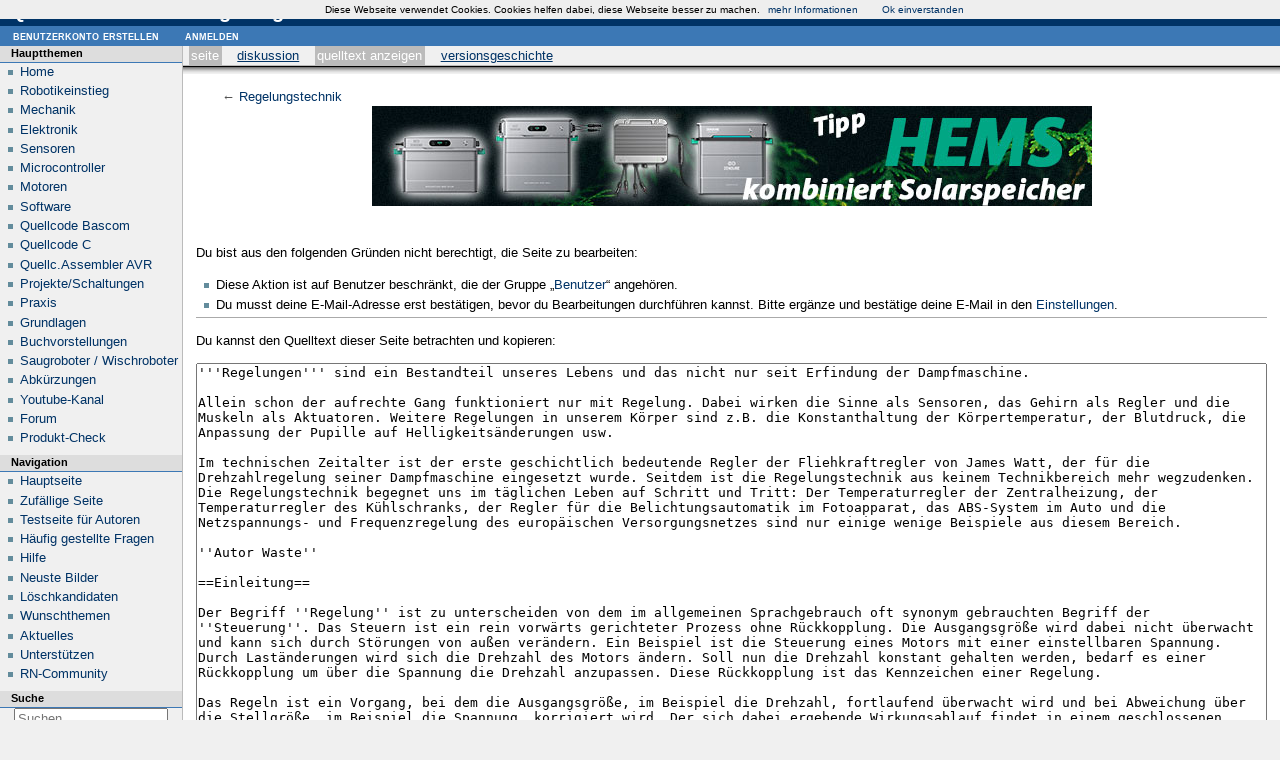

--- FILE ---
content_type: text/html; charset=UTF-8
request_url: https://rn-wissen.de/wiki/index.php?title=Regelungstechnik&action=edit
body_size: 27525
content:
<!DOCTYPE html>
<html lang="de" dir="ltr" class="client-nojs">
<head>
<meta charset="UTF-8" />
<title>Quelltext der Seite Regelungstechnik – RN-Wissen.de</title>
<meta name="generator" content="MediaWiki 1.25.1" />
<meta name="robots" content="noindex,nofollow" />
<link rel="shortcut icon" href="/favicon.ico" />
<link rel="search" type="application/opensearchdescription+xml" href="/wiki/opensearch_desc.php" title="RN-Wissen.de (de)" />
<link rel="EditURI" type="application/rsd+xml" href="https://rn-wissen.de/wiki/api.php?action=rsd" />
<link rel="alternate" hreflang="x-default" href="/wiki/index.php?title=Regelungstechnik" />
<link rel="alternate" type="application/atom+xml" title="Atom-Feed für „RN-Wissen.de“" href="/wiki/index.php?title=Spezial:Letzte_%C3%84nderungen&amp;feed=atom" />
<link rel="stylesheet" href="https://rn-wissen.de/wiki/load.php?debug=false&amp;lang=de&amp;modules=mediawiki.legacy.commonPrint%2Cshared%7Cmediawiki.sectionAnchor%7Cmediawiki.ui.button%7Cskins.modern&amp;only=styles&amp;skin=modern&amp;*" />
<meta name="ResourceLoaderDynamicStyles" content="" />
<style>a:lang(ar),a:lang(kk-arab),a:lang(mzn),a:lang(ps),a:lang(ur){text-decoration:none}
/* cache key: d0280de8-mw:resourceloader:filter:minify-css:7:2ec331895b5303488ea7bd91ff91059b */</style>
<script src="https://rn-wissen.de/wiki/load.php?debug=false&amp;lang=de&amp;modules=startup&amp;only=scripts&amp;skin=modern&amp;*"></script>
<script>if(window.mw){
mw.config.set({"wgCanonicalNamespace":"","wgCanonicalSpecialPageName":false,"wgNamespaceNumber":0,"wgPageName":"Regelungstechnik","wgTitle":"Regelungstechnik","wgCurRevisionId":28614,"wgRevisionId":0,"wgArticleId":1388,"wgIsArticle":false,"wgIsRedirect":false,"wgAction":"edit","wgUserName":null,"wgUserGroups":["*"],"wgCategories":[],"wgBreakFrames":true,"wgPageContentLanguage":"de","wgPageContentModel":"wikitext","wgSeparatorTransformTable":[",\t.",".\t,"],"wgDigitTransformTable":["",""],"wgDefaultDateFormat":"dmy","wgMonthNames":["","Januar","Februar","März","April","Mai","Juni","Juli","August","September","Oktober","November","Dezember"],"wgMonthNamesShort":["","Jan.","Feb.","Mär.","Apr.","Mai","Jun.","Jul.","Aug.","Sep.","Okt.","Nov.","Dez."],"wgRelevantPageName":"Regelungstechnik","wgRelevantArticleId":1388,"wgIsProbablyEditable":false,"wgRestrictionEdit":[],"wgRestrictionMove":[],"wgWikiEditorEnabledModules":{"toolbar":false,"dialogs":false,"hidesig":true,"preview":false,"publish":false}});
}</script><script>if(window.mw){
mw.loader.implement("user.options",function($,jQuery){mw.user.options.set({"variant":"de"});});mw.loader.implement("user.tokens",function($,jQuery){mw.user.tokens.set({"editToken":"+\\","patrolToken":"+\\","watchToken":"+\\"});});
/* cache key: d0280de8-mw:resourceloader:filter:minify-js:7:afe5a015a1f68a7615dfc51aac7ccec8 */
}</script>
<script>if(window.mw){
mw.loader.load(["mediawiki.page.startup","mediawiki.legacy.wikibits","mediawiki.legacy.ajax"]);
}</script>
</head>
<body class="mediawiki ltr sitedir-ltr capitalize-all-nouns ns-0 ns-subject page-Regelungstechnik skin-modern action-edit">

		<!-- heading -->
		<div id="mw_header">
			<div class="mw-indicators">
</div>
			<h1 id="firstHeading" lang="de">Quelltext der Seite Regelungstechnik</h1>		</div>

		<div id="mw_main">
			<div id="mw_contentwrapper">
				<!-- navigation portlet -->
						<div id="p-cactions" class="portlet" role="navigation">
			<h3>Ansichten</h3>

			<div class="pBody">
				<ul>
				<li id="ca-nstab-main" class="selected"><a href="/wiki/index.php?title=Regelungstechnik" title="Seiteninhalt anzeigen [c]" accesskey="c">Seite</a></li>
				<li id="ca-talk"><a href="/wiki/index.php?title=Diskussion:Regelungstechnik" title="Diskussion zum Seiteninhalt [t]" accesskey="t">Diskussion</a></li>
				<li id="ca-viewsource" class="selected"><a href="/wiki/index.php?title=Regelungstechnik&amp;action=edit" title="Diese Seite ist geschützt. Ihr Quelltext kann dennoch angesehen und kopiert werden. [e]" accesskey="e">Quelltext anzeigen</a></li>
				<li id="ca-history"><a href="/wiki/index.php?title=Regelungstechnik&amp;action=history" title="Frühere Versionen dieser Seite [h]" accesskey="h">Versionsgeschichte</a></li>
				</ul>
							</div>
		</div>
	
				<!-- content -->
				<div id="mw_content" role="main">
					<!-- contentholder does nothing by default, but it allows users to style the text inside
						 the content area without affecting the meaning of 'em' in #mw_content, which is used
						 for the margins -->
					<div id="mw_contentholder" class="mw-body">
						<div class='mw-topboxes'>
							<div id="mw-js-message"
								style="display:none;"></div>
							<div class="mw-topbox" id="siteSub">Aus RN-Wissen.de</div>
																				</div>

						<div id="contentSub"
						
						
						>← <a href="/wiki/index.php?title=Regelungstechnik" title="Regelungstechnik">Regelungstechnik</a></div>

												<div id="jump-to-nav">Wechseln zu:							<a href="#mw_portlets">Navigation</a>, 							<a href="#searchInput">Suche</a>
		
		</div>
							
							
	
<!-- Google Analytics entfernt -->


	
<script src="https://rn-wissen.de/cookiechoices.js"></script>
<script>
  document.addEventListener('DOMContentLoaded', function(event) {
    cookieChoices.showCookieConsentBar('Diese Webseite verwendet Cookies. Cookies helfen dabei, diese Webseite besser zu machen.',
      'Ok einverstanden', 'mehr Informationen', 'https://rn-wissen.de/wiki/index.php?title=RN-Wissen.de:Datenschutz#Cookies');
  });
</script>    
    						
						

<center>





<a rel="nofollow" href="https://www.youtube.com/watch?v=t-YQJxi-l-E" target="_blank">
    <img src="https://roboternetz.de/infografik/hems.jpg" border="0" alt="Video Tutorial zu Zendure HEMS Speicher wie SolarFlow 800 Pro, SolarFlow 800 Plus, Hyper 2000" title="Video Tutorial zu Zendure HEMS Speicher wie SolarFlow 800 Pro, SolarFlow 800 Plus, Hyper 2000">
</a>

<br />
<br />





















				



</center> 		






						<div id="mw-content-text"><p>Du bist aus den folgenden Gründen nicht berechtigt, die Seite zu bearbeiten:
</p>
<ul class="permissions-errors">
<li>Diese Aktion ist auf Benutzer beschränkt, die der Gruppe „<a href="/wiki/index.php?title=RN-Wissen.de:Benutzer" title="RN-Wissen.de:Benutzer">Benutzer</a>“ angehören.</li>
<li>Du musst deine E-Mail-Adresse erst bestätigen, bevor du Bearbeitungen durchführen kannst. Bitte ergänze und bestätige deine E-Mail in den <a href="/wiki/index.php?title=Spezial:Einstellungen" title="Spezial:Einstellungen">Einstellungen</a>.</li>
</ul>
<hr />
<p>Du kannst den Quelltext dieser Seite betrachten und kopieren:
</p><textarea readonly="" accesskey="," id="wpTextbox1" cols="80" rows="25" style="" lang="de" dir="ltr" name="wpTextbox1">'''Regelungen''' sind ein Bestandteil unseres Lebens und das nicht nur seit Erfindung der Dampfmaschine. 

Allein schon der aufrechte Gang funktioniert nur mit Regelung. Dabei wirken die Sinne als Sensoren, das Gehirn als Regler und die Muskeln als Aktuatoren. Weitere Regelungen in unserem Körper sind z.B. die Konstanthaltung der Körpertemperatur, der Blutdruck, die Anpassung der Pupille auf Helligkeitsänderungen usw.

Im technischen Zeitalter ist der erste geschichtlich bedeutende Regler der Fliehkraftregler von James Watt, der für die Drehzahlregelung seiner Dampfmaschine eingesetzt wurde. Seitdem ist die Regelungstechnik aus keinem Technikbereich mehr wegzudenken. Die Regelungstechnik begegnet uns im täglichen Leben auf Schritt und Tritt: Der Temperaturregler der Zentralheizung, der Temperaturregler des Kühlschranks, der Regler für die Belichtungsautomatik im Fotoapparat, das ABS-System im Auto und die Netzspannungs- und Frequenzregelung des europäischen Versorgungsnetzes sind nur einige wenige Beispiele aus diesem Bereich. 

''Autor Waste''

==Einleitung==

Der Begriff ''Regelung'' ist zu unterscheiden von dem im allgemeinen Sprachgebrauch oft synonym gebrauchten Begriff der ''Steuerung''. Das Steuern ist ein rein vorwärts gerichteter Prozess ohne Rückkopplung. Die Ausgangsgröße wird dabei nicht überwacht und kann sich durch Störungen von außen verändern. Ein Beispiel ist die Steuerung eines Motors mit einer einstellbaren Spannung. Durch Laständerungen wird sich die Drehzahl des Motors ändern. Soll nun die Drehzahl konstant gehalten werden, bedarf es einer Rückkopplung um über die Spannung die Drehzahl anzupassen. Diese Rückkopplung ist das Kennzeichen einer Regelung.

Das Regeln ist ein Vorgang, bei dem die Ausgangsgröße, im Beispiel die Drehzahl, fortlaufend überwacht wird und bei Abweichung über die Stellgröße, im Beispiel die Spannung, korrigiert wird. Der sich dabei ergebende Wirkungsablauf findet in einem geschlossenen Kreis, dem Regelkreis, statt.

==Der Regelkreis==

[[Bild:Regelkreis1.png|right|thumb|300px|Ein Regelkreis (Prinzip)]]

Das Prinzip einer Regelung ist das fortlaufende: '''Messen – Vergleichen – Stellen'''

;Messen: Die Regelgröße wird direkt oder mittels Sensoren gemessen.
;Vergleichen: Der Wert der Regelgröße wird mit dem Sollwert verglichen. Die Differenz ist die ''Regelabweichung''.
;Stellen: Aus der Regelabweichung wird unter Berücksichtigung der dynamischen Eigenschaften der Regelstrecke die ''Stellgröße'' bestimmt.

{{Absatz}}

[[Bild:Regelkreis2.png|thumb|350px|Wirkunsweise einer Regelung]]

Ein Regelkreis dient dazu, eine vorgegebene physikalische Größe, die ''Regelgröße'', auf einen gewünschten Wert (Sollwert) zu bringen und dort zu halten, unabhängig von eventuell auftretenden Störungen.
Um die Regelungsaufgabe zu erfüllen, muss der Augenblickswert der Regelgröße – der Istwert – gemessen und mit dem Sollwert verglichen werden. Bei auftretenden Abweichungen muss in geeigneter Art und Weise nachgestellt werden.

Um nun diese Aufgabe technisch zu lösen, gibt es die Regelungstechnik. Sie baut im wesentlichen auf die mathematische Beschreibung und Modellbildung des Systems Regelkreis. Zur Modellierung, Beschreibung und Simulation werden Blockschaltbilder mit diskreten Signalgliedern verwendet.

{{Absatz}}

[[Bild:Regelkreis3.png|thumb|350px|Beispiel einer Geschwindigkeits&amp;shy;regelung]]

Ein typisches Beispiel für einen Regelkreis – eine Geschwindigkeits&amp;shy;regelung – wird im nebenstehenden Bild gezeigt. Die Sollgeschwindigkeit ist 80 km/h. Durch eine äußere Störung, in dem Fall eine Steigung, verlangsamt sich das Fahrzeug auf 70 km/h. Die Abweichung wird durch das Tachometer erfasst. Als Korrekturmaßnahme wird mehr Gas gegeben, um wieder auf die Sollgeschwindigkeit von 80 km/h zu kommen.

{{Absatz}}

=== Begriffe ===

[[Bild:Regelkreis4.png|right]]

Ein Regelkreis besteht entsprechend des vereinfachten Blockschaltbildes, wie es oft in der Regelungstechnik verwendet wird, aus den Hauptteilen ''Regler'' und ''Regelstrecke'':

;Regler: Ist der Teil des Regelkreises, der unter Berücksichtigung der dynamischen Eigenschaften der Regelstrecke aus der Regelabweichung die Korrekturmaßnahmen zum Ausregeln ergreift.

;Regelstrecke: Ist der Teil des Regelkreises, der vom Regler ausgeregelt werden soll.

;Führungsgröße (Sollwert) w: Vorgegebener Wert, auf dem die Regelgröße durch die Regelung gehalten werden soll. Sie ist eine von der Regelung nicht beeinflusste Größe und wird von außen zugeführt.

;Regelgröße (Istwert) x: Ist die Ausgangsgröße der Regelstrecke, die zum Zweck des Regelns erfasst und zum Vergleich rückgeführt wird. In vielen Fällen ist in der Rückführung noch eine Messeinrichtung (Sensor) gezeichnet, die den Istwert erfasst, hier der Einfachheit halber weggelassen.

;Regelabweichung e: Differenz zwischen Führungsgröße und Regelgröße '''e = w – x''', bildet die eigentliche Eingangsgröße des Reglers.

;Stellgröße y: Ausgangsgröße der Regeleinrichtung und zugleich Eingangsgröße der Strecke. Sie überträgt die steuernde Wirkung des Reglers auf die Strecke.

;Störgröße z: Eine von außen wirkende Größe, die eine Änderung des Istwertes der Regelgröße bewirkt und einen Regelvorgang auslöst.

==Die Regelstrecke==
Die Regelstrecke stellt den zu regelnden Teil bzw. den zu regelnden Prozess dar und umfasst normalerweise eine Reihe von einzelnen Gliedern. Die Glieder werden entsprechend ihrem Zeitverhalten charakterisiert. Um das Zeitverhalten herauszufinden, legt man an den Eingang ein Testsignal an und zeichnet die Antwort auf. Im einfachsten Fall wird der Eingang mit einer sprunghaften Änderung beaufschlagt. Die Antwort auf die sprunghafte Änderung der Eingangsgröße wird Sprungantwort genannt und gibt Aufschluss über die Art der Regelstrecke und kann eventuell bereits genutzt werden, um die Parameter der Regelstrecke zu bestimmen.

Für den Aufbau eines gut funktionierenden Regelkreises und die Auslegung von Reglern ist es eine Voraussetzung zu wissen, wie die Regelstrecke reagiert. Ohne ein genaues Wissen um das dynamische Verhalten der Regelstrecke ist es nicht möglich geeignete Regler auszuwählen und diese zu parametrieren.

Die wichtigsten dynamischen Grundelemente zur Charakterisierung der Regelstrecke sind nachfolgend aufgelistet. Jedes Element wird mit einem Block dargestellt und darin durch ein Symbol oder der stilisierten Sprungantwort gekennzeichnet.

----

===Proportionalglied (P-Glied)===
[[File:pglied.gif]]

Die einfachste Art einer Regelstrecke.
;Beispiele: Hebel, Getriebe, Verstärker, Spannungsteiler, Sensoren bei denen das Zeitverhalten vernachlässigt werden kann

----

===Integrator (I-Glied)===
[[File:iglied.gif]]

Strecke ohne Ausgleich, ist häufig in Regelstrecken vorhanden.
;Beispiele: Beschleunigung → Geschwindigkeit → Weg, Strom → Kondensatorspannung

----

===Verzögerungsglied 0.Ordnung (Totzeitglied)===
[[File:ttglied.gif]]

Entsteht durch Laufzeiten von Material oder Signalen. Je größer die Verzögerungszeit einer Regelstrecke ist, um so schwieriger ist sie zu regeln. 
;Beispiele: Förderband, Rechenzeit, A/D-Wandler

Nicht zu verwechseln mit der Totzeit, die durch das asynchrone Auftreten eines Ereignisses auf einen Zyklus entsteht. Vom Verzögerungsglied 0.Ordnung unterscheidet sich diese dadurch, daß sie mit einer gleichverteilten Wahrscheinlichkeit zwischen "gar nicht"  und dem gesamten Umfang auftritt. Diese Totzeit ist mechanisch mit einem Spiel vergleichbar das "gar nicht" bis zum vollen Umfang zu einem Fehler beiträgt. 
;Beispiele: Erkennen eines Signals an einem Mikroprozessor

----

===Verzögerungsglied 1.Ordnung (PT1-Glied)===
[[File:pt1glied.gif]]

Viele einfache Regelstrecken haben ein solches Verhalten bzw. können näherungsweise damit beschrieben werden. Ist ein P-Glied mit nicht vernachlässigbarem Zeitverhalten.
;Beispiele: Gleichstrommotor (Spannung → Drehzahl), näherungsweise; Widerstand-Kondensator-Schaltung (RC-Glied)

----

===Verzögerungsglied 2.Ordnung (PT2-Glied)===
Man unterscheidet schwingungsfähige und nicht schwingungsfähige PT2-Glieder. Zur Charakterisierung gibt es die Parameter Dämpfung D und Eckfrequenz w&lt;sub>0&lt;/sub> oder die Zeitkonstanten T&lt;sub>1&lt;/sub> und T&lt;sub>2&lt;/sub>. Für Dämpfung D&lt;1 ist es schwingungsfähig.

'''Schwingfähiges PT2-Glied:'''&lt;br/>
[[File:pt2aglied.gif]]
;Beispiele: Mechanischer Schwinger (Feder-Masse-System), elektrischer Schwingkreis (RLC-Kreis)


'''Nicht schwingfähiges PT2-Glied:'''&lt;br/>
[[File:pt2bglied.gif]]
;Beispiele: Zwei hintereinander geschaltete PT1-Glieder, Gleichstrommotor (Spannung → Drehzahl) mit berücksichtigter Induktivität

==Der Regler==
Der Regler hat die Aufgabe, die Regelgröße zu messen, sie mit dem Sollwert zu vergleichen und bei Abweichungen die Stellgröße so zu verändern, dass Soll- und Istwert der Regelgröße wieder übereinstimmen bzw. die Differenz minimal wird.

Die Wahl eines bestimmten Reglertyps richtet sich nach dem geforderten Zeitverhalten und der geforderten Regelgenauigkeit der Regelstrecke. Nachfolgend finden Sie eine Zusammenfassung der wichtigsten klassischen Reglertypen:

===P-Regler===
Der proportionalwirkende Regler multipliziert die Regelabweichung mit seinem Verstärkungsfaktor '''Kp''' und gibt das Ergebnis unverzögert weiter. Er unterscheidet sich prinzipiell nicht vom dynamischen Element P-Glied, ist nur eben künstlich hergestellt für den Einsatz als Regler. Der P-geregelte Kreis ist einfach und mittelschnell im Vergleich zu anderen Regelungen. Das Problem ist die bleibende Regelabweichung!

[[File:pregler.gif]]

'''Software P-Regler:'''
 y = Kp * e

----

===I-Regler===
Der integralwirkende Regler summiert die Regelabweichung über der Zeit auf und multipliziert die Summe (d.h. das Integral) mit dem Faktor '''Ki'''. Je länger eine Regelabweichung ansteht, desto größer wird die Stellgröße des I-Reglers. Er unterscheidet sich prinzipiell nicht vom dynamischen Element I-Glied, ist nur eben künstlich hergestellt für den Einsatz als Regler. Der I-geregelte Kreis ist langsam im Vergleich zu anderen Regelungen. Er hat aber den Vorteil, dass die Abweichung vollständig eliminiert wird.

[[File:iregler.gif]]

'''Software I-Regler:'''
 esum = esum + e
 y = Ki * Ta * esum

'''esum''' ist die Summe aller bisherigen Abweichungen '''e'''. Der Parameter des Software I-Reglers ist abhängig von der Rechenschrittweite '''Ta''' (Abtastzeit). Je öfter gerechnet wird, desto öfter wird auch hinzugezählt (aufintegriert). Eine kleine Abtastzeit erfordert also einen kleineren Faktor, dies wird durch die Multiplikation mit '''Ta''' verwirklicht.

----

===PI-Regler===
Der PI-Regler ist die Kombination aus P- und I-Regler und kombiniert den Vorteil des P-Reglers, nämlich schnelle Reaktion, mit dem Vorteil des I-Reglers, der exakten Ausregelung.  Der PI-geregelte Kreis ist also genau und mittelschnell.

[[File:piregler.gif]]

'''Software PI-Regler:'''
 esum = esum + e
 y = Kp * e + Ki * Ta * esum

----

===PD-Regler===
Der proportional-differential wirkende Regler kombiniert den P-Regler mit einem D-Anteil. 
Der D-Anteil bewertet die Änderung einer Regelabweichung (er differenziert) und berechnet so deren Änderungsgeschwindigkeit. Diese wird mit dem Faktor '''Kd''' multipliziert und zum P-Anteil hinzuaddiert. Der PD-Regler reagiert damit schon auf Ankündigungen von Veränderungen, das bewirkt sozusagen ein Vorhalten beim Regeln.

Der PD-geregelte Kreis ist sehr schnell im Vergleich zu anderen Regelungen, und manche Regelkreise (solche mit zweifacher Integration) sind ohne D-Anteil überhaupt nicht stabilisierbar. Das Problem der proportionalen Regler, die bleibende Regelabweichung, ist beim PD-Regler allerdings weiterhin vorhanden!

Ein Nachteil aller Regler mit D-Anteil kann die Unruhe im Kreis sein. Ist das Sensorsignal verrauscht, so wird dieses Rauschen durch die Differenziation weiter verstärkt und wieder in den Kreis hineingegeben. Dadurch wird der Aktuator stärker belastet. Macht der Regler insbesondere sehr hohe Ausschläge als Folge von schnellen Änderungen des Sollwertes, dann kann es sein, dass das Stellglied oder der Aktuator diese nicht umsetzen kann - die Wirkung des D-Anteils würde dann durch die Begrenzung verpuffen, und das Einschwingverhalten wäre nicht wie berechnet, sondern meist langsamer. Dies gilt aber nur für große Sprünge. Bei den normalen kleinen Regelvorgängen zum Ausgleich von Störeinflüssen wirkt der D-Anteil wie beabsichtigt.

[[File:pdregler.gif]]

'''Software PD-Regler:'''
 y = Kp * e + Kd * (e – ealt)/Ta
 ealt = e

Mit der neuesten Regelabweichung '''e''' und der vorhergehenden '''ealt''' wird der D-Anteil berechnet. Die Differenziation erfolgt damit angenähert durch Bildung des Differenzquotienten (e - ealt)/Ta.

----

===PID-Regler===
Der PID Regler ist der universellste der klassischen Regler und vereinigt die guten Eigenschaften der anderen Regler. Zur Beschreibung der Eigenschaften des P-, I- und D-Anteils siehe die anderen Reglertypen. Der PID-geregelte Kreis ist genau und sehr schnell. In den meisten Anwendungen kommt deshalb der PID-Regler zum Einsatz.

[[File:pidregler.gif]]

'''Software PID-Regler:'''
 esum = esum + e
 y = Kp * e + Ki * Ta * esum + Kd * (e – ealt)/Ta
 ealt = e


'''Alternative PID-Reglerstruktur:'''

Es gibt 2 Darstellungsmöglichkeiten, die inhaltlich identisch sind. In der analogen Regeltechnik ist noch die Darstellung mit der Nachstellzeit '''Tn''' und der Vorhaltezeit '''Tv''' üblich. Die Umrechnung zwischen den beiden Strukturen ist mit den angegebenen Formeln möglich.

[[Bild:PIDstruktur.gif]]

==Vergleich der Reglertypen==
In der folgenden Abbildung ist der Vergleich von P-, I-, PI-, PD- und PID-Regler in einem Regelkreis mit PT2-Glied als Regelstrecke dargestellt. Es ist deutlich zu sehen, dass die Regler ohne I-Anteil (P und PD) eine bleibende Regelabweichung aufweisen. Erst die Regler mit I-Anteil können auf den Endwert von 1 ausregeln. Beim reinen I-Regler geht das so langsam, dass es gar nicht mehr auf dem Diagramm zu sehen ist. Der Hauptzweck eines I-Anteils ist also die Vermeidung bleibender Regelabweichungen. Daher ist ein
I-Anteil normalerweise nicht nötig, wenn die Strecke schon einen I-Anteil besitzt.
Ausnahme: Es wird ein doppelter I-Anteil zur Vermeidung von Schleppfehlern benötigt.

Die schnellsten Regler sind die mit einem D-Anteil (PD und PID). Der D-Anteil kommt deshalb hauptsächlich zum Einsatz, wenn schnelle Dynamik gefragt ist oder die Strecke selbst schon instabil ist. Voraussetzung für die Schnelligkeit ist allerdings, dass keine Begrenzung im Stellglied oder Aktuator auftritt. In der Praxis ist eine Begrenzung meistens nicht zu vermeiden, deshalb gilt die Sprungantwort in der Praxis nur für kleine Sprünge.

Die Regler ohne D-Anteil, aber mit P-Anteil (P und PI) sind mittelschnell. Für einfache Regelaufgaben reicht auch oft schon ein reiner P-Regler aus, wenn die bleibende Regelabweichung vernachlässigt werden kann oder weil die Strecke schon einen I-Anteil besitzt.

[[File:reglervergleich.gif]]

Aus diesem Vergleich wird klar, warum der PID-Regler so beliebt ist, er vereinigt die Vorzüge aller anderen Regler.

==Digitaler Regler==
Durch die Einführung leistungsfähiger und preiswerter Mikroprozessoren hat sich der digitale Regler mehr und mehr durchgesetzt. Im Gegensatz zum analogen Regler werden die Signale nicht mehr analog mit Operationsverstärker verarbeitet, sondern mit einem Mikroprozessor errechnet. Bevor das Signal vom Mikroprozessor bearbeitet werden kann, muss zunächst das Eingangssignal (Istwert) mit einem Analog-Digital-Umsetzer (ADU) digitalisiert werden, d.h. in einen Zahlenwert umgewandelt werden. Das vom digitalen Regler errechnete Ausgangssignal (Stellgröße) wird wiederum zur Ansteuerung des Stellglieds mit einem Digital-Analog-Umsetzer (DAU) in ein analoges Signal gewandelt. Funktionell unterscheiden sich analoger und digitaler Regler jedoch nicht wesentlich, es müssen nur die Schnittstellen angepasst werden.

[[File:digreg.gif|right|framed|Digitaler Regler (Prinzip)]]

Da die Wandlungen und das Regelprogramm eine gewisse Zeit beanspruchen, vergeht pro Durchlauf die sogenannte Takt- oder Abtastzeit. Diese Zeit wirkt sich im Regelkreis wie ein Totzeitglied mit der halben Abtastzeit als Totzeit aus. Das verursacht eine zusätzliche Phasenverschiebung, was sich ungünstig auf die Stabilität des Regelkreises auswirken kann. Ist die Abtastzeit sehr viel kleiner als die dominierende Zeitkonstante der Strecke, dann spricht man von quasi-kontinuierlichem Verhalten, da sich der digitale Regler ähnlich wie ein analoger Regler verhält. Der digitale Regler kann dann wie ein analoger dimensioniert werden. Ist die Abtastzeit größer, kann sie nicht mehr vernachlässigt werden, dann muss sie auch beim Reglerentwurf berücksichtigt werden.

'''Vorteile digitaler Regler:'''
* Die Verarbeitung erfolgt driftfrei.
* Es lassen sich nichtlineare Kennlinien, intelligentes Verhalten oder adaptive Regelung leichter realisieren.
* Der Regler kann bei Bedarf per Software neu konfiguriert und parametriert werden


'''Digitale Realisierung am Beispiel des PID-Algorithmus'''

Ausgehend von der Differentialgleichung für kontinuierliche Systeme wird die Differenzengleichung für zeitdiskrete Systeme erstellt. Daraus folgt dann der Stellungsalgorithmus in allgemeiner Form.

Ta = Abtastzeit; k = Nummer der Abtastung

Kp = Proportionalbeiwert; Ki = Integrierbeiwert; Kd = Differenzierbeiwert

&lt;!-- http://www.roboternetz.de/wiki/uploads/Main/pidformel.gif -->

'''Differentialgleichung für den kontinuierlichen PID-Regler:'''
:&lt;math>
y(t) \;=\;  Kp \!\cdot\! e(t) 
          + Ki \int_0^t e(\tau) \, d\tau 
          + Kd \, \frac{de(t)}{dt}
&lt;/math>

'''Differenzengleichung für den zeitdiskreten PID-Regler:'''
:&lt;math>
y_k \;=\;  Kp \!\cdot\! e_k
          + Ki \!\cdot\! Ta \sum_{i=0}^k e_i
          + \frac{Kd}{Ta}\, ( e_k - e_{k-1} )
&lt;/math>

'''PID Stellungs-Algorithmus:
:''' &lt;math>
y_k \;=\;  y_{k-1} 
          + q_0 \!\cdot\! e_k
          + q_1 \!\cdot\! e_{k-1}
          + q_2 \!\cdot\! e_{k-2}
&lt;/math>

Mit den Parametern:
:&lt;math>
q_0 \,=\, Kp + Ki \!\cdot\! Ta + \frac{Kd}{Ta}
     \, , \quad
q_1 \,=\, -Kp  - 2 \, \frac{Kd}{Ta}
     \, , \quad
q_2 \,=\, \frac{Kd}{Ta}
&lt;/math>


'''Umsetzung in Code nach der Differenzengleichung:'''

Im Code wurden einige Variablen umbenannt, da die Indexschreibweise nicht möglich ist.

y entspricht y&lt;sub>k&lt;/sub>, e entspricht e&lt;sub>k&lt;/sub>, ealt entspricht e&lt;sub>k-1&lt;/sub>, esum ist die Summenbildung

In der Praxis wird man die Ausdrücke Ki*Ta und Kd/Ta vorab berechnen und mit Ersatzvariablen in die Reglergleichung einsetzen. Der Verständlichkeit halber wurde es hier im Code belassen. Des weiteren kann eine Begrenzung von esum notwendig werden, um einen Variablenüberlauf oder Windup-Effekt zu vermeiden.

Der nachfolgende Code wird im Rhythmus der Abtastzeit Ta immer wieder aufgerufen.
 e = w - x;					//Vergleich
 esum = esum + e;				//Integration I-Anteil
 y = Kp*e + Ki*Ta*esum + Kd/Ta*(e – ealt);	//Reglergleichung
 ealt = e;
----

'''Alternative Umsetzung in Code nach dem Stellungsalgorithmus:'''&lt;br/>
y entspricht y&lt;sub>k&lt;/sub>, yalt entspricht y&lt;sub>k-1&lt;/sub>, e entspricht e&lt;sub>k&lt;/sub>, ealt entspricht e&lt;sub>k-1&lt;/sub>, ealt2 entspricht e&lt;sub>k-2&lt;/sub>
 e = w - x;					//Vergleich
 y = yalt + q0*e + q1*ealt + q2*ealt2;		//Reglergleichung
 ealt2 = ealt;
 ealt = e;
 yalt = y;

==Dimensionierung des Reglers==
Die Auswahl des Reglertyps ist heutzutage bei den digitalen Reglern nicht mehr so kritisch, da der Mehraufwand in Software für einen PID-Regler gegenüber einfacheren Typen kaum zu Buche schlägt. Im Prinzip ist man deshalb mit einem PID-Regler fast immer auf der richtigen Seite, mit einer Ausnahme, bei einer Strecke mit reiner Totzeit. Die folgende Tabelle gibt eine Hilfestellung zur Auswahl des Reglers. 

:{| {{Blauetabelle}}
 |+ '''Geeignete Reglertypen für die unterschiedlichen Regelstrecken'''
 !rowspan=2 | Strecke
 !colspan=4 | Regler
 |-
 ! P || PD || PI || PID
 |-
 |reine Totzeit
 |&amp;#160; 
 |&amp;#160;  
 |&lt;div align="center">geeignet&lt;/div>
 |&amp;#160;  
 |-
 |1.Ordnung mit kleiner Totzeit
 |&amp;#160;  
 |&amp;#160;  
 |gut geeignet
 |gut geeignet
 |-
 |2.Ordnung mit kleiner Totzeit
 |&amp;#160; 
 |&amp;#160; 
 |&amp;#160; 
 |gut geeignet
 |-
 |höhere Ordnung
 |&amp;#160; 
 |&amp;#160; 
 |&amp;#160; 
 |gut geeignet
 |-
 |I-Glied und Verzögerung
 |geeignet
 |gut geeignet
 |&lt;div align="center">geeignet&lt;/div>
 |gut geeignet
 |}

Nachdem man einen geeigneten Reglertyp ausgewählt hat, stellt sich noch die Frage, wie man die Reglerparameter Kp, Ki, und Kd optimiert. Im Laufe der Zeit wurden viele Methoden zur Dimensionierung der Reglerparameter entwickelt, aber es können hier nicht alle aufgelistet werden. Diese Aufzählung beschränkt sich auf die einfacheren und gängigen Methoden der Parametrierung.

===Dimensionierung durch Probieren (Empirisches Einstellen)===

====Methode 1====

Diese Methode ist geeignet um einfache Systeme zu dimensionieren, insbesondere wenn man bereits Erfahrung mit ähnlichen Regelkreisen hat. Man fängt mit einer unkritischen Einstellung (Kp klein, Ki = 0, Kd = 0) an und erhöht langsam die Verstärkung Kp, bis die Dämpfung schlecht wird. Falls eine Schwingneigung auftritt, muss die Verstärkung wieder etwas zurück genommen werden. Dann nimmt man allmählich den Integralanteil hinzu, erhöht ihn in Schritten und probiert solange herum, bis das Ergebnis einigermaßen passt. Bei Bedarf kann noch ein D-Anteil (PID-Struktur) probiert werden. Wenn dabei die Regelung stabiler wird, kann noch mal Kp und Ki erhöht werden, bis man endgültig zufrieden ist. 

====Methode 2====
Alle Anteile erstmal auf 0. Dann erhöht man Kp so lange bis das System deutlich schwingt. Danach wird der Kd so lange erhöht bis das System nicht mehr schwingt. Anschliessend kann noch ein kleiner Ki Anteil hinzugegeben werden.

Es dürfte klar sein, dass so eine Optimierung im Blindflug nicht immer das Optimum ergibt, aber es ist eine gängige praktische Methode zur Ermittlung der Reglerparameter. Besser sieht es aus, wenn in einer Simulation empirisch optimiert wird. Zusätzliche Informationen über die Stabilität erlauben hierbei eine gezieltere Optimierung. Zudem ist das Probieren im Simulator gefahrlos möglich, was in der Realität nicht immer der Fall ist. Geeignete Programme zur Simulation sind [[Regelungstechnik#Hilfsprogramme_zur_Analyse_und_Optimierung| hier]] vorgestellt. Allerdings muss für eine Simulation die Regelstrecke bekannt sein. Ist das nicht der Fall, so bleibt nur das einfache Probieren oder das Einstellen nach der Schwingungsmethode wie im folgenden beschrieben.

===Dimensionierung nach Einstellregeln===

Die Dimensionierung nach Rezept ist eine praktische Methode ohne viel Rechnerei und Hilfsmittel, eine Methode also für den Praktiker. Die bekanntesten Einstellregeln sind von Ziegler/Nichols und von Chien/Hrones/Reswick. Darüber hinaus gibt es noch eine Vielzahl anderer Einstelltabellen, auf die hier aber verzichtet wird, das würde den Rahmen dieses Artikels sprengen. An der Vielzahl kann man schon ersehen, dass es kein universell gültiges Rezept gibt und mit diesen Tabellen nicht unbedingt das Optimum erreicht wird, eine Nachoptimierung kann nötig sein.

Bei Ziegler/Nichols unterscheidet man noch zwischen der Schwingungsmethode und der Einstellung nach der Sprungantwort.

'''Einstellung nach der Schwingungsmethode:'''

Bei der Schwingungsmethode nach Ziegler/Nichols werden die Reglerparameter so verstellt, dass die Stabilitätsgrenze erreicht wird und der Regelkreis zu schwingen beginnt, d.h. die Regelgröße periodische Schwingungen ausführt. Aus der so gefundenen Einstellung können die Reglerparameter ermittelt werden. Dieses Verfahren ist nur auf Regelstrecken anwendbar, bei denen ein Schwingen keinen Schaden anrichtet und die überhaupt instabil gemacht werden können. Die Vorgehensweise ist folgende:
# Einstellung des Reglers als reinen P-Regler: Ki = 0 und Kd = 0
# Die Reglerverstärkung Kp wird solange vergrößert, bis sich der geschlossene Regelkreis an der Stabilitätsgrenze befindet und Dauerschwingungen ausführt.
# Der dabei eingestellte Wert Kp wird als Kp&lt;sub>krit&lt;/sub> bezeichnet. 
# Die Periodendauer der sich einstellenden Dauerschwingung T&lt;sub>krit&lt;/sub> wird gemessen.
# Anhand der folgenden Tabelle werden dann die Reglerparameter bestimmt.

{| cellpadding=10
 |
{| {{Blauetabelle}}
 ! Regler || Kp || Tn || Tv
 |-
 ! P
 | 0.5·Kp&lt;sub>krit&lt;/sub> || ||
 |-
 ! PI
 | 0.45·Kp&lt;sub>krit&lt;/sub> || 0.85·T&lt;sub>krit&lt;/sub> ||
 |-
 ! PID
 | 0.6·Kp&lt;sub>krit&lt;/sub> || 0.5·T&lt;sub>krit&lt;/sub> || 0.12·T&lt;sub>krit&lt;/sub>
 |}
 |
{| border=0 cellpadding=4
 ! Ki = Kp/Tn
 |-
 ! Kd = Kp·Tv
 |}
 |}

Der Vorteil dieses Verfahrens liegt darin, dass die Untersuchung während des Betriebes und ohne Öffnen des Regelkreises durchgeführt werden kann. Der Nachteil an dem Verfahren ist, dass es nur auf Strecken angewendet werden kann, die auch zum Schwingen gebracht werden können. 

'''Einstellung nach der Sprungantwort:'''&lt;br/>
Diese Methode der Parameterbestimmung beruht auf der Aufnahme der Sprungantwort der Regelstrecke. Es eignet sich auch für Strecken, die nicht zum Schwingen gebracht werden können. Der Regelkreis muss allerdings geöffnet werden.
Vorgehensweise: Es wird die Sprungantwort aufgenommen und durch Einzeichnen der Wendetangente die Verzugszeit Tu und die Ausgleichszeit Tg ermittelt.

[[Bild:Tu_Tg.gif]]

Mit den so festgestellten Werten werden die Parameter für den einzusetzenden Regler gemäß nachstehenden Tabellen ermittelt.

{| cellpadding=10
 |
{| {{Blauetabelle}}
 |+ '''Einstellregeln nach&lt;br/>Ziegler/Nichols'''
 ! Regler || Kp || Tn || Tv
 |-
 ! P
 | 1/Ks·Tg/Tu || || 
 |-
 ! PI
 | 0.9/Ks·Tg/Tu || 3.3·Tu ||
 |-
 ! PID
 | 1.2/Ks·Tg/Tu || 2·Tu || 0.5·Tu
 |}
 |
 |
{| {{Blauetabelle}}
 |+ '''Einstellregeln nach&lt;br/>Chien/Hrones/Reswick'''
 ! Regler || Kp || Tn || Tv
 |-
 ! P
 | 0.3/Ks·Tg/Tu || ||
 |-
 ! PI
 | 0.35/Ks·Tg/Tu || 1.2·Tg ||
 |-
 ! PID
 | 0.6/Ks·Tg/Tu || Tg || 0.5·Tu
 |}
 |}

{| cellpadding=10
 |
{| border=0 cellpadding=4
 ! Ki = Kp/Tn
 |-
 ! Kd = Kp·Tv
 |}
 |
{| cellpadding=4 width=420
 |Die Parameter Tn und Tv sind aus der analogen Regelungstechnik und sind dort sehr geläufig. Die Umrechnung in die Parameter Ki und Kd erfolgt mit nebenstehenden Formeln, siehe auch [[Regelungstechnik#PID-Regler| PID-Regler]].
 |}
 |}

===Dimensionierung mit dem Bodediagramm===

Ein Bode-Diagramm ist die grafische Darstellung des Frequenzganges. Es werden der Betrag der Übertragungsfunktion (Amplitudengang) und der Verlauf des Phasenwinkels (Phasengang) als Funktion der Frequenz aufgetragen. Die Frequenzachse und die Amplitudenachse werden logarithmisch dargestellt. Die logarithmische Darstellung hat den Vorteil, dass eine Multiplikation auf eine einfache Addition zurückgeführt wird. Somit wird eine Hintereinanderschaltung von Systemen im Blockschaltbild zu einer einfachen Addition im Bodediagramm.

Das Zeitverhalten des rückgekoppelten Regelkreises hängt entscheidend vom Verlauf
des Frequenzganges der offenen Regelschleife in der Umgebung des Durchtretens durch
die 0dB-Achse ab. In der Regelungstechnik wird daher der offene Regelkreis im Bode-Diagramm aufgetragen. Das erlaubt einen schnellen Überblick über Stabilität und möglichen Reserven zur Optimierung. Ein Kriterium für die Stabilität der Schleife ist der Phasenrand und der Amplitudenrand. Der Phasenrand ist der Abstand (Phasenreserve) zur -180°-Linie bei der Durchtrittsfrequenz. Die Durchtrittsfrequenz ist diejenige Frequenz, bei der der Amplitudengang durch die 0dB-Linie geht. Siehe auch folgendes Bode-Diagramm.

[[Bild:Phasenrand.gif]]

{| {{Blauetabelle}}
 |'''Regel:''' Eine geschlossene Regelschleife arbeitet genau dann stabil, wenn der Phasenrand positiv ist.
 |}
Wird diese Bedingung verletzt, so wird in diesem Frequenzbereich die im Rückführzweig der Regelung eingebrachte Gegenkopplung zu einer Mitkopplung und das System kann schwingen.

'''Beim Reglerentwurf sind folgende Punkte zu beachten:'''
* Der Phasenrand muss positiv sein. Der geschlossene Regelkreis kann sonst instabil sein. 
* Je größer der Phasenrand ist, desto größer ist die Stabilitätsreserve des Regelkreises und desto höher ist die Dämpfung des Regelkreises. Üblich sind Werte von 40°...70° für gutes Führungsverhalten und 20°...50° für gutes Störverhalten.
* Die Durchtrittsfrequenz ist ein Maß für die Schnelligkeit des Regelkreises, je höher, desto schneller ist die Reaktion auf Änderungen der Führungsgröße oder Störungen.


Hier ein Beispiel zur Dimensionierung mit dem Bode-Diagramm.

[[Bild:Bode1.gif]]

Die Strecke ist rot dargestellt und besteht in dem Beispiel aus einem nicht schwingfähigem PT2-Glied. Man sucht sich den Punkt, wo die Strecke für sich alleine noch ausreichend Phasenreserve hat, z.B. 70°. In dem Beispiel also die Frequenz, bei der die Strecke –110° Phasendrehung aufweist. Das ist etwa bei 15Hz. Da hat die Strecke ungefähr eine Dämpfung von 25dB. Wenn man nun diese Dämpfung durch eine Verstärkung von 25dB kompensiert, dann wird dieser Punkt zur Durchtrittsfrequenz. D.h. man wählt den P-Anteil des Reglers Kp=18, denn 25dB entspricht ungefähr dem Faktor 18. Um die Regelabweichung zu minimieren, wird noch ein I-Anteil hinzugefügt.

Üblicherweise wählt man für die Grenzfrequenz des PI-Reglers die Grenzfrequenz des dominierenden Streckenteils, in dem Beispiel ca. 1.4Hz. Damit ergibt sich ein I-Anteil von 170. Im Bode-Diagramm ist der PI-Regler als schwarze Kurve eingezeichnet. Die Addition der Strecke und des Reglers im Bode-Diagramm führt dann zum Frequenzgang des offenen Regelkreises (blaue Kurve). Die resultierende Durchtrittsfrequenz ist wie gewählt bei etwa 15Hz. Der Phasenrand hat sich durch den I-Anteil im Regler auf ca. 60° reduziert, ist aber noch ausreichend. Das Einschwingen des geschlossenen Regelkreises für diese Dimensionierung sieht dann folgendermaßen aus:

[[Bild:Sprungantwort3.gif]]

Bei Bedarf könnte noch ein D-Anteil (PID-Regler) hinzugenommen werden, das würde die Phase anheben und man könnte dadurch die Durchtrittsfrequenz weiter nach oben schieben. In der Praxis wird dies allerdings wegen der wahrscheinlichen Begrenzung des Stellglieds kein schnelleres Einschwingen mehr bringen. 

Begrenzungen oder Nichtlinearitäten werden bei der Dimensionierung mit dem Bode-Diagramm nicht berücksichtigt. Das ist ein Nachteil dieser Methode. Eventuell muss deshalb noch einmal im Zeitbereich nachoptimiert werden.

===Dimensionierung mit der Ortskurve===
Eine Alternative zur Dimensionierung mit dem Bodediagramm stellt die Methode über die Ortskurve des offenen Regelkreises dar.  Bei diesem Verfahren ist schnell auf einem Blick ersichtlich ob der Regelkreis stabil ist.

Liegt der Punkt –1 auf der Realteilachse links von der Ortskurve in Richtung steigendem &amp;omega; (omega) so ist der Regelkreis stabil.
Der Abstand zu der kritischen Kreisfrequenz ω&lt;sub>Krit&lt;/sub> von der Imaginärteilachse ist die Verstärkung Vr. Mit diesem Wert lässt sich der Amplitudenrand nach folgender Formelermitteln: Ar = 20 lg (1/Vr) in dB

Die Durchtrittskreisfrequenz ω&lt;sub>D&lt;/sub> liegt an dem Punkt, wo der Betrag aus Realteil und Imaginärteil 1 ergibt. Wenn man weiß, wo die Durchtrittskreisfrequenz ist, dann kann man den Phasenrand bestimmen.
Dies ist der Winkel zwischen der –180°-Linie zu ω&lt;sub>D&lt;/sub>.

[[Bild:Ortskurve.jpg]]

==Hilfsprogramme zur Analyse und Optimierung==
Die Analyse und Optimierung von Regelkreisen wird wesentlich erleichtert durch die Zuhilfenahme von Programmen. Es erspart einem eine komplizierte Rechnerei von Hand oder umfangreiche Testläufe. Stellvertretend für all die verfügbaren Programme werden hier zwei Freeware-Programme vorgestellt, die dafür gut geeignet sind. Die Beschreibung hier ersetzt aber keine Tutorials, es wird nur die Anwendung für die Regelungstechnik beschrieben. 

===Scilab/Scicos===
Scilab ist ein wissenschaftlich-technisches Softwarepaket für numerische Berechnungen. Scicos ist eine Erweiterung dazu, die eine blockorientierte und modellbasierte Simulation und Analyse von dynamischen Systemen bietet. Dieses Softwarepaket kann von der [http://www.scilab.org/ Scilab Homepage] herunter geladen werden.

====Scilab====
Mit Scilab ist es sehr einfach ein Bode-Diagramm zu zeichnen, es bedarf nur 3 Zeilen Code.
 s=poly(0,'s');
 G=syslin('c',0.72/(0.11*s+1));
 bode(G)
Die 1.Zeile '''s=poly(0,'s');''' legt die Variable s als Polynomvariable fest. Dies braucht in einer Sitzung nur einmal gemacht zu werden. Die 2.Zeile '''G=syslin('c',0.72/(0.11*s+1));''' definiert ein lineares System mit der Übertragungsfunktion 0.72/(0.11s+1). Die 3.Zeile '''bode(G)''' zeichnet das Bode-Diagramm des zuvor mit syslin definierten Systems G. Zu beachten ist, dass Scilab auf der x-Achse im Bode-Diagramm die Frequenz in Hertz und nicht wie üblich die Kreisfrequenz darstellt. Anstelle des Bode-Diagramms kann auch die Sprungantwort gezeichnet werden. Dies geschieht mit folgenden Befehlen:
 xbasc();
 t=[0:0.001:2];
 y=csim('step',t,G);
 plot2d(t,y)
'''xbasc()''' löscht den letzten Plot mit dem Bode-Diagramm und mit '''t=[0:0.001:2]''' wird ein Vektor t mit den angegebenen Zeiten im Intervall von 1ms definiert. Die Zeile '''y=csim('step',t,G)''' berechnet die Sprungantwort des zuvor mit syslin definierten Systems G und speichert sie in y ab. Das Ergebnis wird dann mit '''plot2d(t,y)''' dargestellt. Bei Bedarf können noch Gitternetzlinien mit dem Befehl '''xgrid()''' hinzugefügt werden.

Ergänzend hier noch ein Scilab-Skript, welches recht hilfreich bei der Dimensionierung mit dem Bode-Diagramm ist. Den nachfolgenden Code einfach in das SciPad-Fenster (Editor von Scilab) kopieren und starten. Es werden 2 Grafikfenster angezeigt, eines mit dem Bode-Diagramm und ein zweites mit der Sprungantwort. Man kann im Skript die Streckencharakteristik anpassen und verschiedene Reglerparameter ausprobieren.

&lt;pre>
Ks=0.72;                            // Verstärkung der Strecke
T1=0.11;                            // Zeitkonstante 1
T2=0.005;                           // Zeitkonstante 2
Kp=18;                              // Proportionalbeiwert
Ki=170;                             // Integralbeiwert
Kd=0;                               // Differenzialbeiwert
 
s=poly(0,'s');                      // definiert s als Polynomvariable
P=(T1*s+1)*(T2*s+1);                // Streckencharakteristik
Gs=syslin('c',Ks,P)                 // Übertragungsfunktion der Strecke

RZ=poly([Ki Kp Kd],'s','coeff')     // Zählerpolynom des Reglers
RN=poly([0 1],'s','coeff')          // Nennerpolynom des Reglers
Gr=syslin('c',RZ,RN)                // Übertragungsfunktion des Reglers

G=Gr*Gs                             // Übertragungsfunktion gesamt
xset("window",0);
xbasc(0);
bode([Gr;G;Gs],0.1,100,['Regler';'gesamt';'Strecke'])

Gcl=G/(G+1)                         // geschlossene Regelschleife
t=0:0.001:0.2;
y=csim('step',t,Gcl);               // berechnet Sprungantwort
xset("window",1);
xbasc(1);
plot2d(t,y,2);
xgrid();
xtitle("Sprungantwort","sec");
&lt;/pre>


====Scicos====
Eine weitere Möglichkeit zur Simulation im Zeitbereich bietet Scicos. Die Modellierung geschieht mit einem grafischen Editor, in dem Blöcke mit vordefinierten oder selbstgemachten Funktionen miteinander verbunden werden. Ein einfaches Modell eines Regelkreises mit PID-Regler sieht folgendermaßen aus:

[[Bild:Scicos_anaReg.gif]]

Der PID-Regler ist mit seinen 3 Zweigen (P, I und D) dargestellt. In den Verstärkerblöcken kann durch Ändern der Reglerparameter (KP, KI und KD) der Regler optimiert werden. Die Strecke ist in diesem Beispiel nur ein einzelner Block, in dem die Übertragungsfunktion eingegeben wird. Man kann die Strecke auch detaillierter mit einzelnen Funktionsblöcken darstellen. Ein Beispiel eines komplexen Blockschaltbilds für einen balancierenden Bot ist unter diesem [http://www.roboternetz.de/phpBB2/download.php?id=5082 Link] zu finden.

Der Vorteil der Simulation mit Scicos ist die Möglichkeit Nichtlinearitäten zu berücksichtigen und die Kombination von kontinuierlichen und diskreten Funktionen. Das heißt, man kann einen digitalen Regler mit seinen diskreten Schritten und eine analoge Strecke, als kontinuierliche Funktion eingegeben, zusammen simulieren. Scicos bietet sogar einen 'Scifunc'-Block, mit dem Rechenschritte des digitalen Reglers nachgebildet werden können. Damit wird sowohl das dynamische Verhalten, verursacht durch die Abtastzeit Ta, als auch die etwas unterschiedliche Dynamik durch die digitale Ausführung eines I- und D-Anteils richtig simuliert. Ein Beispiel für den Einsatz des Scifunc-Blocks ist in folgendem Blockschaltbild zu sehen.

[[Bild:Scicos_digReg.png]]

Beispiel: [[Regelungstechnik#Beispiel:_Drehzahlregelung| Drehzahlregelung]] mit digitalem Regler

Die globalen Variablen für die Reglerparameter und die Abtastzeit werden unter dem Menüpunkt „Edit - Context“ abgelegt.
 Kp=18;
 Ki=60;
 Ta=0.01;
In den Taktgeber für den digitalen Regler wird als Clock-Periode die Abtastzeit Ta eingetragen. In das Dialogfenster zum Scifunc-Block wird folgender Code zur Simulation des digitalen PI-Reglers eingetragen:
&lt;pre>
z=z+Ki*Ta*u1
if z>5 then
z=5;
end
y1=Kp*u1+z
if y1>5 then
y1=5;
end
&lt;/pre>
z entspricht der Variable esum vom Beispiel des [[Regelungstechnik#Realisierung_mit_digitalem_Regler| digitalen Drehzahlreglers]]; u1 ist die Eingangsvariable und y1 die Ausgangsvariable des Scifunc-Blocks.
In den Block für die Strecke wird die Übertragungsfunktion eingetragen. Als Zähler die Verstärkung Ks, also 0.72. Im Nenner das Polynom (1+0.11*s) für die Charakteristik der Strecke. Mit ‚Simulate – Run’ wird die Simulation gestartet. Als Ergebnis sollte das Einschwingen der Stellgröße (schwarz) und der Regelgröße (grün), wie in folgender Abbildung erscheinen.

[[Bild:Sprungantwort_DZR.png]]

Man kann nun mit den Reglerparametern und verschiedenen Abtastzeiten spielen, um zu sehen wie sich die Änderungen auswirken. Zum Beispiel wird bei einer Verdopplung der Abtastzeit der Regelkreis bereits instabil.

Diese Beispiele sind nur ein kurzer Auszug von den Möglichkeiten mit Scilab/Scicos für den Einsatz in der Regelungstechnik. Darüber hinaus ist es auch sehr gut geeignet bei anderen Optimierungsverfahren wie z.B. beim WOK-Verfahren (Wurzelortskurven) oder zur Analyse und Optimierung von modernen Reglern wie z.B. Zustandsregler und Kalmanfilter.

===LTspice/SwitcherCad III===
Dieses Programm ist ein SPICE-Derivat von der Firma Linear Technology und ist unter den 2 Namen LTspice und SwitcherCad III bekannt. Der Einfachheit halber wird für die weitere Beschreibung hier nur der Name LTspice verwendet. Das Programm ist Freeware und kann unter diesem Link herunter geladen werden. http://ltspice.linear.com/software/LTspiceIV.exe

LTspice ist ein Simulationsprogramm zur Analyse von elektronischen Schaltungen. Mit LTspice kann sowohl im Zeitbereich als auch im Frequenzbereich analysiert werden und bietet sich dadurch mit den entsprechenden Modellen auch für den Einsatz in der Regelungstechnik an. Wer sich bereits mit SPICE-Programmen auskennt, für den sollte es auch in der Regelungstechnik die 1.Wahl sein. 

Der Vorteil von LTspice ist die Möglichkeit einer sehr detaillierten Analyse, vorausgesetzt die Modelle sind auch so detailliert nachgebildet. Insbesondere für analoge Regler, wo die elektrische Schaltung direkt umgesetzt werden kann, empfiehlt sich der Einsatz von LTspice. Der Nachteil ist, LTspice ist nicht auf regeltechnische Belange ausgelegt worden und spezifische Symbole für die Regelungstechnik müssen selbst erstellt werden. Einige selbst erstellte Symbole für dynamische Grundelemente in LTspice sind hier abgebildet.

[[Bild:LTSpiceSymb.png]]

Die 3 Symbole können [http://www.roboternetz.de/phpBB2/dload.php?action=file&amp;file_id=285 hier] heruntergeladen werden. Weitere Symbole können anhand dieser Beispiele sehr leicht selbst erstellt werden. Ein P-Glied kann durch eine spannungsgesteuerte Spannungsquelle (E-Source) oder Operationsverstärker mit einstellbarer Verstärkung dargestellt werden.

'''Analyse im Zeitbereich'''

Das Beispiel des [[Regelungstechnik#Beispiel:_Drehzahlregelung| Drehzahlreglers]] mit analogem Regler wird hier mit LTspice simuliert. Das Schaltbild des Regelkreises zeigt nachfolgende Abbildung.

[[Bild:LTspice_TRAN.png]]

Der Vergleicher (U1) und der analoge PI-Regler (U2) sind so dargestellt, wie es auch in Wirklichkeit ausgeführt werden kann. Da der PI-Regler in der Schaltung bereits invertiert, wurden die Eingänge am Vergleicher vertauscht, damit die Polarität wieder stimmt. Der Rest des Regelkreises wurde stark vereinfacht, kann aber nach Bedarf auch ausführlicher dargestellt werden. Das PT1-Glied U3 simuliert die Strecke des Regelkreises und der Verstärker U4 dient nur zur Umrechnung auf die Drehzahl. Zur Simulation im Zeitbereich wird auf den Führungswert w mit der Spannungsquelle V1 ein Sprung gegeben. In der Reglerschaltung wurde bewusst ein Operationsverstärker mit Versorgungsspannung gewählt, damit auch der Einfluss einer Begrenzung mit simuliert wird. Die Zeitbereichsanalyse wird durch den LTspicebefehl .TRAN erreicht. Die Sprungantwort (Tachospannung) bei diesem Regelkreis sieht dann folgendermaßen aus.

[[Bild:Tacho2.png]]

Durch Ändern der Bauelemente R5, R6 und C1 kann man den Regler optimieren. Eine Umrechnung auf die Reglerparameter Kp und Ki ist mit folgenden Formeln möglich, siehe auch [[Regelungstechnik#PI-Regler| PI-Regler]]:

Kp = R6/R5

Ki = 1/(R5*C1)

Mit einem Mausklick auf den entsprechenden Knoten in der Schaltung können noch weitere Signale, wie z.B. die Stellgröße y angezeigt werden. Durch Verändern der Versorgungsspannung V3, V4 kann man sich auch die Auswirkung der Begrenzung ansehen. 

'''Analyse im Frequenzbereich'''

Für die Darstellung des Bode-Diagramms der offenen Regelschleife in LTspice muss ein Trick angewendet werden, denn durch das Auftrennen der Regelschleife würde der Arbeitspunkt verloren gehen und dadurch die offene Schleife ohne Gegenkopplung an den Anschlag fahren.

Mit einer zusätzlichen Spannungsquelle in der Schleife kann man dieses Problem umgehen. Die Schleife bleibt für den Erhalt des Arbeitspunktes weiterhin geschlossen und man kann trotzdem die Verstärkung der offenen Schleife durch das Verhältnis der Spannung vor und hinter der Spannungsquelle bestimmen. Das erweiterte Blockschaltbild sieht folgendermaßen aus.

[[Bild:LTspice_AC.png]]

V2 ist die zusätzliche Spannungsquelle für die AC-Analyse. Die Spannungsquelle V1 wird von Pulsform auf Gleichspannung umgestellt. Sie wird so gewählt, dass sich der gewünschte Arbeitspunkt einstellt. Durch den LTspicebefehl .AC wird die Analyse im Frequenzbereich veranlasst. Um das Bode-Diagramm des offenen Regelkreises darzustellen, wird als Kurve nicht ein einzelner Knoten ausgewählt, sondern das Verhältnis der Spannung vom Ende zum Anfang des Regelkreises, in unserem Beispiel also V(tacho)/V(x). Zur Anzeige kommt dann das Bode-Diagramm (grüne Kurve) der offenen Schleife, wie in der folgenden Abbildung zu sehen. Für den Amplitudengang (durchgezogene Linien) gilt die linke Skala in dB, für den Phasengang (gestrichelte Linien) die rechte Skala in Grad.

[[Bild:LTspice_Bode.png]]

Zusätzlich ist noch das Bode-Diagramm der Strecke (rote Kurve) zu sehen. Dies ist durch einfaches Hinzufügen einer weiteren Kurve mit dem Ausdruck V(tacho)/V(y) durchgeführt worden. 

Im Gegensatz zur üblichen Darstellung des Bode-Diagramms eines offenen Regelkreises, beinhaltet das mit LTspice erstellte Bode-Diagramm auch die -180 Grad Phasendrehung der Gegenkopplung. Der Phasenrand ist deshalb nicht auf -180 Grad sondern auf 0 Grad zu beziehen. In unserem Beispiel ist der Phasenrand etwa 90 Grad, also ein sehr stabiler Regelkreis. Zu beachten ist, dass die Frequenzachse des Bode-Diagramms wie auch schon bei Scilab in der Einheit Hertz anstatt wie üblich in der Kreisfrequenzeinheit rad/s dargestellt ist.

==Modellierung eines Motors/Antriebs==
[[Bild:ESB_Motor.png|thumb|320px|Ersatzschaltbild DC-Motor]]
Der Motor ist ein oft verwendeter Aktuator in der Robotik. Deshalb wird hier am Beispiel des Gleichstrommotors mit Permanentmagnet (Nebenschlussmotor) die Modellbildung gezeigt. Zur Modellierung gibt es mehrere Möglichkeiten. Je nachdem wie detailliert die Simulation sein soll, kann man sich ein Modell, von sehr einfach bis sehr detailliert, auswählen. Zwei Zeitkonstanten bestimmen die Dynamik eines Gleichstrommotors. Eine davon ist die mechanische Zeitkonstante, die ist meistens die dominierende Zeitkonstante und wird durch das Trägheitsmoment J des Rotors verursacht. Die zweite Zeitkonstante ist die elektrische Zeitkonstante, sie wird durch die Induktivität L bestimmt. Bei einfachen Regelungen kann in den meisten Fällen die elektrische Zeitkonstante vernachlässigt werden, damit reduziert sich das Modell auf ein einzelnes PT1-Glied.

'''Definition: Motor und Antrieb'''

Als '''Motor''' wird hier der Motor alleine verstanden. Die Ausgangsgröße ist die Winkelgeschwindigkeit w (Drehzahl).
 
Als '''Antrieb''' wird hier der komplette Antrieb eines Fahrzeugs verstanden, also Motor inklusive Getriebe und Masse des Fahrzeugs. Für die Dynamik ist nicht nur das Trägheitsmoment des Motors sondern auch die Masse des Fahrzeugs verantwortlich. Die Ausgangsgröße der Einheit „Antrieb“ ist die Geschwindigkeit v.

Die hier vorgestellten Modelle gelten sowohl für einen Motor als auch für einen kompletten Antrieb, wenn man die Elastizität und das Spiel des Getriebes vernachlässigt.

===Einfaches Modell mit PT1-Glied===
Die einfachste Art einen Motor oder Antrieb zu simulieren, ist mit einem PT1-Glied als Modell. Das Simulationsprogramm [[Regelungstechnik#Scicos|Scicos]] bietet dazu einen Block zur Eingabe der Übertragungsfunktion (num(s)=Zähler, den(s)=Nenner der Übertragungsfunktion).
{| border=0 cellpadding=10
 |Übertragungsfunktion:


&lt;math>G(s)=\frac{K}{1+Ts}&lt;/math>

 |Beispiel:
 num(s) = K = 0.72
 den(s) = 1 + Ts = 1 + 0.11s
 |[[Bild:Scicos_TF.png]]
 |}

Wird nicht nur das Ausgangssignal, also die Geschwindigkeit oder Drehzahl in der Simulation benötigt, sondern auch die Beschleunigung, dann kann nachfolgendes Modell verwendet werden. Dieses Modell ist der Differentialgleichung eines PT1-Glieds nachempfunden und liefert das gleiche Ergebnis wie vorheriges Modell, bietet aber noch den Zugriff auf das Beschleunigungssignal.
{| border=0 cellpadding=10
 |Differentialgleichung:


&lt;math>v'=\frac{K}{T}U-\frac{1}{T}v&lt;/math>

 |
 v = Geschwindigkeit
 v’= Beschleunigung (Ableitung von v)
 K = Übertragungsmaß
 T = Zeitkonstante
 U = Eingangsgröße (z.B. Spannung)
 |[[Bild:Antrieb_PT1.png|thumb|Einfaches Modell eines Antriebs]]
 |}

Die beiden Parameter K und T müssen ausgemessen werden, wenn sie nicht bekannt sind. Die Zeitkonstante T kann in einem Anlaufversuch ermittelt werden. Dazu wird auf den Motor ein Spannungssprung gegeben und die Sprungantwort am Ausgang nachgemessen. Bei einem Antrieb erspart diese Methode die aufwändige Ermittlung der elektrischen und mechanischen Daten der einzelnen Elemente (Motor, Getriebe, Fahrzeug). Bei der Ermittlung des Übertragungsmaß K ist zu beachten, dass sich möglicherweise der Motor durch starke Reibung erst ab einer bestimmten Spannung dreht. Hier ist die Steigung der Kennlinie mit delta&amp;nbsp;v&amp;nbsp;/&amp;nbsp;delta&amp;nbsp;U auszuwerten, wie im folgenden Bild zu sehen ist.

[[Bild:Antrieb_stat.png]]

Die einfachen Modelle gelten nur für den linearen Teil der Kennlinie. Soll auch die Nichtlinearität durch Reibung modelliert werden, dann sind detailliertere Modelle, wie im Folgenden beschrieben, zu verwenden. Die Auswirkung einer Haftreibung ist auch in dem Geschwindigkeitsdiagramm durch die Hysterese in der Kennlinie zu sehen. Beim Hochfahren der Ansteuerspannung bewegt sich das Fahrzeug erst ab ca. 1.25V, während beim Herunterfahren der Ansteuerspannung das Fahrzeug noch bis 0.75V rollt und erst unter 0.75V stehen bleibt.

===Detailliertes Modell===

[[Bild:Motor_Model.png|thumb|350px|Detailliertes Motormodell]]
Ein detailliertes Motormodell ist rechts in dem Bild zu sehen. Es hat auf der linken Seite den elektrischen Teil mit den Parametern R (Widerstand) und L (Induktivität) und auf der rechten Seite den mechanischen Teil mit den Blöcken Trägheitsmoment und Reibung. Der elektrische Teil liefert das Stromsignal i, welches mit der Motorkonstante Km in das Drehmoment M umgerechnet wird. Mit dem folgenden Summierglied kann über einen zusätzlichen Eingang auch ein extern angreifendes Lastmoment mit simuliert werden. Am Ausgang des mechanischen Teils steht die Winkelgeschwindigkeit w in der Einheit [rad/s] bzw. über den Umrechnungsfaktor 9.55 die Drehzahl in [Upm] zur Verfügung. Die Reibung wird in einem nichtlinearen Block mittels Lookup-Table simuliert. In der einschlägigen Literatur wird die Reibung meistens mit einem Dämpfungsfaktor (linear) simuliert, was einer viskosen Reibung entspricht. Das passt aber nicht so gut für Kleinmotoren, da überwiegt vor allem die trockene Reibung. Die trockene Reibung hat ein konstantes Bremsmoment wenn sich der Motor dreht (unabhängig von Drehzahl, Vorzeichen abhängig von Drehrichtung). So eine Funktion kann sehr einfach mit einer Lookup-Table realisiert werden. Die Lookup-Table kann auch dazu verwendet werden, Mischformen von trockener, viskoser und turbulenter Reibung und sogar noch Haftreibung in einem Block zu simulieren, wenn man will.

Bei einigen Herstellern, wie z.B. Faulhaber und Maxon, kann man die für das Modell nötigen Parameter im Datenblatt finden. Das Bremsmoment der Reibung berechnet sich aus dem Leerlaufstrom wie folgt: Bremsmoment&amp;nbsp;=&amp;nbsp;Motorkonstante&amp;nbsp;*&amp;nbsp;Leerlaufstrom 

Falls die Daten nicht verfügbar sind, muss man sie selbst ausmessen. Eine Hilfestellung zur Bestimmung der Motorkonstante und des Trägheitsmoments gibt es hier:
*http://www.roboternetz.de/phpBB2/zeigebeitrag.php?p=96750&amp;highlight=#96750
*http://www.roboternetz.de/phpBB2/viewtopic.php?t=12793

[[Bild:Antrieb_Modell.png|thumb|350px|Modell eines Antriebs]]

Das detaillierte Motormodell kann auch für einen Antrieb verwendet werden, wenn man eine starre Kopplung zwischen Motor und Antriebsrad voraussetzt, also Elastizität und Spiel des Getriebes vernachlässigt. Anstelle der rotatorischen Kenngrößen (Drehmoment M, Trägheitsmoment J, Winkelgeschwindigkeit w) werden die translatorischen Kenngrößen (Kraft F, Masse m, Geschwindigkeit v) eingesetzt. Das Drehmoment wird mittels Getriebeübersetzung ü und Radius r des Antriebsrades in die entsprechende Vortriebskraft umgerechnet. Daraus ergibt sich die Kraftkonstante Kf, die für das Antriebsmodell verwendet wird.

Die Umrechnung ist: Kf = Km * ü/r

Bei der Trägheitsmasse m muss neben der Masse des Fahrzeugs auch das Trägheitsmoment des Motors mit berücksichtigt werden. Die Umrechnung von Trägheitsmoment in eine äquivalente Masse = J * (ü/r)²

Der Reibungsblock in diesem Modellbeispiel enthält eine Mischform aus Haftreibung, trockener und viskoser Reibung, wie sie typisch für einen Kleinbot mit 2 Antriebsrädern und einem Gleitpin ist.

==Beispiel: Drehzahlregelung==
Es wird ein Gleichstrommotor in der Drehzahl geregelt. Als Sensor ist ein Tachogenerator vorhanden, der direkt auf der Motorwelle sitzt. Das System ist in einem kleinen Modellfahrzeug eingebaut und wird zur Geschwindigkeitsregelung eingesetzt, da die Drehzahl proportional zur Geschwindigkeit ist.

Das Funktionsschaltbild sieht folgendermaßen aus:

http://www.roboternetz.de/wiki/uploads/Main/drehzahl1.gif

Als Störgröße können unterschiedliche Reibwerte oder Steigung und Gefälle rückwirkend über das Getriebe die Drehzahl beeinflussen. Das Getriebe und die Last sind zwar außerhalb der Regelschleife, beeinflussen aber durch die feste Kopplung des Getriebes die Dynamik des Regelkreises. Durch die starre Kopplung kann das Trägheitsmoment des Motors und die Masse des Fahrzeugs zusammengefasst werden. Das Gleiche gilt auch für die Reibwerte. Damit vereinfacht sich die Modellierung und das Blockschaltbild reduziert sich auf folgende Schaltung:

http://www.roboternetz.de/wiki/uploads/Main/drehzahl2.gif

Zur Ermittlung des dynamischen Verhaltens der Regelstrecke wird die Sprungantwort gemessen. Dazu wird auf den Eingang der Regelstrecke (Stellglied) ein Spannungssprung gegeben und die Antwort am Ausgang des Tachogenerators nachgemessen. Diese Methode erspart die aufwändige Ermittlung der elektrischen und mechanischen Daten der einzelnen Elemente der Regelstrecke (Motor, Getriebe, Fahrzeug). Die Messung ergab folgende Sprungantwort der Regelstrecke:

http://www.roboternetz.de/wiki/uploads/Main/tacho.gif

Wie zu erwarten, ist die Sprungantwort annähernd ein Verzögerungsglied 1.Ordnung. Die abgelesene Zeitkonstante ist 0.11s. Die Verstärkung der Regelstrecke ist Ks = 0.72. Das Übertragungsmaß des Tachogenerators ist 1V pro 2480Upm. Damit kann auf die Drehzahl rückgerechnet werden.

Da die Regelstrecke nur aus einem PT1-Glied besteht, könnte eine analoge Regelung fast beliebig schnell gemacht werden. Wegen der Begrenzung bringt aber das Ausreizen der Optimierung für das Führungsverhalten nicht viel, nur für das Störverhalten wäre eine schnellere Regelung sinnvoll. Um aber einen Vergleich zwischen analogem und digitalem Regler anstellen zu können wird eine Parametrierung gewählt, die auch für den digitalen Regler mit seiner Totzeit noch stabil ist. Es wird deshalb auch auf einen D-Anteil im Regler verzichtet und nur ein PI-Regler realisiert. Das vereinfachte Blockschaltbild mit den dynamischen Elementen sieht damit folgendermaßen aus:

http://www.roboternetz.de/wiki/uploads/Main/drehzahl3.gif

Zur Veranschaulichung wurde ein analoger als auch ein digitaler Regler realisiert. Die Parametrierung des analogen Reglers wurde mit dem Programm [[Regelungstechnik#LTspice.2FSwitcherCad_III| LTspice]] durchgeführt. Es bot sich an, da die analoge Reglerschaltung exakt simuliert werden konnte. Für die Optimierung des digitalen Reglers wurde dann [[Regelungstechnik#Scicos| Scicos]] verwendet. 

===Realisierung mit analogem Regler===
Die elektrische Schaltung für einen analogen PI-Regler ist in der nächsten Abbildung zu sehen. Der erste Operationsverstärker vergleicht den Sollwert w mit dem Istwert x. Der zweite Operationsverstärker bildet den PI-Regler. Die Werte R5, R6 und C1 sind für die Charakteristik des PI-Reglers zuständig. Mit R6 kann der P-Anteil und mit C1 der I-Anteil eingestellt werden. Die Optimierung der Werte wurde empirisch in einer Simulation mit LTspice durchgeführt. Da die Schaltung des PI-Reglers invertiert, wurden zum Ausgleich am Vergleicher die Eingänge an U1 vertauscht, so dass sich über die gesamte Schaltung wieder die richtige Polarität ergibt.

[[Bild:Analogregler.png]]

Zum Umrechnen auf Kp und Ki können diese Formeln verwendet werden, siehe auch [[Regelungstechnik#PI-Regler| PI-Regler]]:

Kp = R6/R5 = 18

Ki = 1/(R5*C1) = 147

===Realisierung mit digitalem Regler===
Im digitalen Regelkreis wird der Istwert '''x''' vom Tachogenerator mit einem A/D-Wandler digitalisiert. Der Sollwert '''w''' wird dem µC als digitaler Wert übergeben. Die Stellgröße '''y''' entspricht dem PWM-Wert für den Motortreiber. Um zum analogen Regler vergleichbar zu sein, wurde sowohl für den A/D-Wandler als auch für den PWM-Steller eine 8-Bit-Breite vorgesehen. Damit ist die Verstärkung in beiden Fällen gleich und analoger und digitaler Regler besser vergleichbar.

Eigentlich könnte man bei kleiner Abtastzeit direkt die Parametrierung des analogen Reglers für die digitale Realisierung übernehmen. Aber es gibt doch kleine Unterschiede in der Dynamik zwischen analoger und digitaler Ausführung und um sicher zu gehen, dass die gewählte Abtastzeit einen nicht zu großen Einfluss hat, wird noch einmal mit [[Regelungstechnik#Scicos| Scicos]] nachoptimiert. Mit einer Abtastzeit Ta = 10ms und den Parametern des analogen Reglers ergibt sich ein Überschwingen, das nur sehr langsam auf den Endwert abklingt. Durch Verringern des I-Anteils auf 60 wird ein optimales Einschwingen für den digitalen Regler erreicht. Die Parameter sind:

Kp = 18

Ki = 60

Ta = 0.01

Zur Umsetzung in einen Code wurde die Programmiersprache C gewählt. Da der Code sehr einfach ist, sollte es auch kein Problem sein, den Code als Beispiel für andere Sprachen zu verwenden. Der Algorithmus wird im Takt der Abtastzeit, also alle 10ms aufgerufen. In der Reglergleichung kann zur Vereinfachung das Produkt Ki*Ta durch eine Ersatzvariable, die gleich das Ergebnis aus dem Produkt 60*0.01 = 0.6 hat, ersetzt werden. Zum besseren Verständnis wurde es hier beim Ki*Ta belassen. Um einen Windup-Effekt zu verhindern, wird die Summenbildung esum auf +-400 begrenzt. Der Wert wurde so gewählt, dass noch eine volle Aussteuerung durch den I-Anteil möglich ist. Zum Schluss wird die Stellgröße y auf die mögliche Aussteuerung des Stellglieds (0...255) begrenzt.

'''Programmbeispiel digitaler PI-Regler:'''

&lt;pre>
	e = w - x;				//Vergleich
	esum = esum + e;			//Integration I-Anteil
	if (esum &lt; -400) {esum = -400;}	        //Begrenzung I-Anteil
	if (esum > 400) {esum = 400;}
	y = Kp*e + Ki*Ta*esum;			//Reglergleichung
	if (y &lt; 0) {y = 0;}			//Begrenzung Stellgröße
	if (y > 255) {y = 255;}
	PWM = y;				//Übergabe Stellgröße
&lt;/pre>

== Beispiel: Lageregelung ==
Unter einer Lageregelung versteht man die Positionierung von Objekten. Als Beispiel soll hier ein kleiner Bot mit Radencoder eine bestimmte Weglänge fahren. Gegenüber der Drehzahl- oder Geschwindigkeitsregelung ist bei der Lageregelung noch ein zusätzlicher Integrator in der Strecke vorhanden. Die gesamte Strecke ist damit ein I-Glied mit Verzögerung. Laut Tabelle im Abschnitt „Dimensionierung des Reglers“ ist dafür ein PD-Regler gut geeignet. Der PD-Regler wird digital ausgeführt, zur Simulation und Parametrierung bietet sich deshalb Scicos an. 

Da bei einer Lageregelung der Geschwindigkeitsbereich von Null aus geht, also über den nichtlinearen Bereich geht, sollte auch in der Simulation die Nichtlinearität berücksichtigt sein. Für das Beispiel wird deshalb das Modell eines Antriebs mit Haft- und Gleitreibung genommen, wie es unter "Modellierung eines Antriebs – detailliertes Modell" bereits vorgestellt wurde. Im Scicos-Modell ist der Antrieb der Übersichtlichkeit wegen als Superblock ausgeführt. Das Blockschaltbild des Antriebs im Detail ist [http://www.roboternetz.de/wissen/images/7/73/Antrieb_Modell.png hier] zu sehen. Die Daten sind:

R = 16 Ohm; L = 6 mH; m = 0.31 kg; Kf = 6.6 N/A

Als Sensor kommt ein Inkrementalgeber zum Einsatz, allerdings muss der richtungssensibel sein, sonst ist keine Lageregelung möglich. Der Sensor wird in Scicos mit der Rundungsformel (round(u1*500)) simuliert. Das ergibt bei einer Auflösung von 2mm ganzzahlige Schritte, wie es auch die Hardware (Inkrementalgeber mit nachfolgendem Zähler) in Wirklichkeit macht.

[[Bild:Lageregelung.png]]

Nach dem Regler folgt ein Block mit der Verstärkung (5/255), der den PWM-Wert auf die Ansteuerspannung für den Motor umsetzt. Der Bruch 5/255 entspricht der Ansteuerspannung von 5V bei PWM=255. Der PD-Regler kann damit in Scicos exakt so simuliert werden, wie er schlussendlich auch als C-Code umgesetzt wird. Dazu wird der Code des PD-Reglers als Funktion in den Scifunc-Block eingegeben. Der Code ist etwas unterschiedlich zum C-Code des realen Bots, da die Syntax in Scicos doch geringfügig anders ist und die Eingangs- und Ausgangsvariablen nur bestimmte Bezeichnungen haben dürfen. Im nachfolgenden Codefenster sind beide Varianten im Vergleich zu sehen.
{|
 | '''Scifunc-Code:'''
&lt;pre>

y1=Kp*u1+Kd/Ta*(u1-z);
z=u1;
if y1>255 then
y1=255;
end
if y1&lt;-255 then
y1=-255;
end
&lt;/pre>
 | '''C-Code für µC:'''
&lt;pre>
e = w - x;
y = Kp*e + Kd/Ta*(e-ealt);
ealt = e;
if (y > 255) {
    y = 255;
    }
if (y &lt; -255) {
    y = -255;
    }
&lt;/pre>
 | '''Kommentar:'''
&lt;pre>
Vergleich
PD-Reglergleichung
alten Wert speichern

pos. Begrenzung


neg. Begrenzung

&lt;/pre>
 |}

In der praktischen Umsetzung des C-Codes wird man den Bruch Kd/Ta durch eine Ersatzvariable oder Konstante ersetzen. Dabei ergibt sich (wie in diesem Beispiel 2/0.01 = 200) meistens ein ganzzahliger Wert, was sich positiv auf die Rechenzeit auswirkt.

Für die Abtastzeit Ta wurde 10ms gewählt. Das ist einerseits nicht zu schnell für einen µC und andererseits nicht zu lang, um die Regelung unnötig zu verlangsamen. Die Parametrierung von Kp und Kd erfolgte empirisch durch Probieren in der Simulation. Begonnen wurde mit einem reinen P-Regler und kleinem P-Anteil (Kp=1, Kd=0). In groben Schritten wurde Kp solange erhöht, bis sich deutlich Überschwinger zeigten. Dann wurde ein D-Anteil hinzugefügt und Kd so variiert, dass der Überschwinger verschwindet. Mit ein bisschen Feintuning ergaben sich so die Werte Kp=61 und Kd=2. Das Simulationsergebnis für Ansteuerspannung, Geschwindigkeit und Weg sieht damit folgendermaßen aus:

[[Bild:Lage_antwort.png]]

==Autoren==
* [[Benutzer:Waste|Waste]]

==Siehe auch==
* [[SwitcherCAD-Tutorial]]


== External links ==
*[http://www.roboternetz.de/phpBB2/viewtopic.php?t=11818 Post: Line follower with PID controller]
*[http://www.scicos.org/ Scicos Homepage]
* [http://www.scicoslab.org/  ScicosLab Homepage]
* [http://www.scilab.org/ Scilab Homepage]
* [http://ltspice.linear.com/software/swcadiii.exe LTspice / SwitcherCAD III Download]
* [http://www.kahlert.com/web set_download.php demo version of WinFACT 7]
* [http://www.physi.uni-heidelberg.de/fp/anleitg/E01.pdf instructions for electronic placement, the last part is based PID controller]
* [http://www.simapp.com/ SimApp website] with trial
* [http://www.expertcontrol.com/ ExpertControl Homepage, Automatische Reglerauslegung mit ecICP] ecICP-Trial über Support-Seite verfügbar


[[Category: Microcontroller]]
[[Category: Software]]
[[Category: Elektronik]]
</textarea><div class="templatesUsed"><div class="mw-templatesUsedExplanation"><p>Folgende Vorlagen werden auf dieser Seite verwendet:
</p></div><ul>
<li><a href="/wiki/index.php?title=Vorlage:Absatz" title="Vorlage:Absatz">Vorlage:Absatz</a> (<a href="/wiki/index.php?title=Vorlage:Absatz&amp;action=edit" title="Vorlage:Absatz">Quelltext anzeigen</a>) </li><li><a href="/wiki/index.php?title=Vorlage:Blauetabelle" title="Vorlage:Blauetabelle">Vorlage:Blauetabelle</a> (<a href="/wiki/index.php?title=Vorlage:Blauetabelle&amp;action=edit" title="Vorlage:Blauetabelle">Quelltext anzeigen</a>) (schreibgeschützt)</li></ul></div><p id="mw-returnto">Zurück zur Seite <a href="/wiki/index.php?title=Regelungstechnik" title="Regelungstechnik">Regelungstechnik</a>.</p>
</div><div class="printfooter">
Von „<a dir="ltr" href="https://rn-wissen.de/wiki/index.php?title=Regelungstechnik">https://rn-wissen.de/wiki/index.php?title=Regelungstechnik</a>“</div>
						<div class='mw_clear'></div>
						
						
<center>
<br />

<a rel="nofollow" href="https://www.tueftler-und-heimwerker.de/tag/lifepo4/" target="_blank">
		<img src="https://www.roboternetz.de/partner/solarspeicher-speicher-akkus-test.jpg" border="0" alt="LiFePO4 Speicher Test" title="LiFePO4 Speicher Test">
	</a>		


</center>			
						
						
						<div id='catlinks' class='catlinks catlinks-allhidden'></div>												
					</div><!-- mw_contentholder -->
				</div><!-- mw_content -->
			</div><!-- mw_contentwrapper -->

			<div id="mw_portlets">
				<h2>Navigationsmenü</h2>

				<!-- portlets -->
					<div class="generated-sidebar portlet" id="p-Hauptthemen" role="navigation">
		<h3>Hauptthemen</h3>
		<div class='pBody'>
							<ul>
											<li id="n-Home"><a href="/wiki/index.php?title=Hauptseite">Home</a></li>
											<li id="n-Robotikeinstieg"><a href="/wiki/index.php?title=Kategorie:Robotikeinstieg">Robotikeinstieg</a></li>
											<li id="n-Mechanik"><a href="/wiki/index.php?title=Kategorie:Mechanik">Mechanik</a></li>
											<li id="n-Elektronik"><a href="/wiki/index.php?title=Kategorie:Elektronik">Elektronik</a></li>
											<li id="n-Sensoren"><a href="/wiki/index.php?title=Kategorie:Sensoren">Sensoren</a></li>
											<li id="n-Microcontroller"><a href="/wiki/index.php?title=Kategorie:Microcontroller">Microcontroller</a></li>
											<li id="n-Motoren"><a href="/wiki/index.php?title=Kategorie:Motoren">Motoren</a></li>
											<li id="n-Software"><a href="/wiki/index.php?title=Kategorie:Software">Software</a></li>
											<li id="n-Quellcode-Bascom"><a href="/wiki/index.php?title=Kategorie:Quellcode_Bascom">Quellcode Bascom</a></li>
											<li id="n-Quellcode-C"><a href="/wiki/index.php?title=Kategorie:Quellcode_C">Quellcode C</a></li>
											<li id="n-Quellc.Assembler-AVR"><a href="/wiki/index.php?title=Kategorie:Quellcode_Assembler_AVR">Quellc.Assembler AVR</a></li>
											<li id="n-Projekte.2FSchaltungen"><a href="/wiki/index.php?title=Kategorie:Projekte">Projekte/Schaltungen</a></li>
											<li id="n-Praxis"><a href="/wiki/index.php?title=Kategorie:Praxis">Praxis</a></li>
											<li id="n-Grundlagen"><a href="/wiki/index.php?title=Kategorie:Grundlagen">Grundlagen</a></li>
											<li id="n-Buchvorstellungen"><a href="/wiki/index.php?title=Buchvorstellungen">Buchvorstellungen</a></li>
											<li id="n-Saugroboter-.2F-Wischroboter"><a href="/wiki/index.php?title=Staubsaugerroboter">Saugroboter / Wischroboter</a></li>
											<li id="n-Abk.C3.BCrzungen"><a href="/wiki/index.php?title=Kategorie:Abk%C3%BCrzung">Abkürzungen</a></li>
											<li id="n-Youtube-Kanal"><a href="https://www.youtube.com/user/Roboternetz?feature=mhee">Youtube-Kanal</a></li>
											<li id="n-Forum"><a href="http://www.roboternetz.de/community/forum.php">Forum</a></li>
											<li id="n-Produkt-Check"><a href="http://www.roboternetz.de/community/content/55-produkt-check">Produkt-Check</a></li>
									</ul>
					</div>
		</div>
		<div class="generated-sidebar portlet" id="p-navigation" role="navigation">
		<h3>Navigation</h3>
		<div class='pBody'>
							<ul>
											<li id="n-mainpage"><a href="/wiki/index.php?title=Hauptseite" title="Hauptseite anzeigen [z]" accesskey="z">Hauptseite</a></li>
											<li id="n-randompage"><a href="/wiki/index.php?title=Spezial:Zuf%C3%A4llige_Seite" title="Zufällige Seite aufrufen [x]" accesskey="x">Zufällige Seite</a></li>
											<li id="n-Testseite-f.C3.BCr-Autoren"><a href="/wiki/index.php?title=Testseite">Testseite für Autoren</a></li>
											<li id="n-FAQ"><a href="/wiki/index.php?title=Hilfe:FAQ">Häufig gestellte Fragen</a></li>
											<li id="n-help"><a href="https://www.mediawiki.org/wiki/Special:MyLanguage/Help:Contents" title="Hilfeseite anzeigen">Hilfe</a></li>
											<li id="n-Neuste-Bilder"><a href="/wiki/index.php?title=Spezial:Neue_Dateien">Neuste Bilder</a></li>
											<li id="n-L.C3.B6schkandidaten"><a href="/wiki/index.php?title=Kategorie:L%C3%B6schkandidat">Löschkandidaten</a></li>
											<li id="n-Wunschthemen"><a href="/wiki/index.php?title=Wunschthemen">Wunschthemen</a></li>
											<li id="n-Aktuelles"><a href="/wiki/index.php?title=Aktuelles">Aktuelles</a></li>
											<li id="n-Unterst.C3.BCtzen"><a href="/wiki/index.php?title=Sitesupport-url">Unterstützen</a></li>
											<li id="n-RN-Community"><a href="http://www.roboternetz.de/community/content/1-Roboternetz-Startseite">RN-Community</a></li>
									</ul>
					</div>
		</div>
			<div id="p-search" class="portlet" role="search">
			<h3><label for="searchInput">Suche</label></h3>

			<div id="searchBody" class="pBody">
				<form action="/wiki/index.php" id="searchform">
					<input type='hidden' name="title" value="Spezial:Suche"/>
					<input type="search" name="search" placeholder="Suchen" title="RN-Wissen.de durchsuchen [f]" accesskey="f" id="searchInput" />
					<input type="submit" name="go" value="Seite" title="Gehe direkt zu der Seite, die exakt dem eingegebenen Namen entspricht." id="searchGoButton" class="searchButton" />&#160;
						<input type="submit" name="fulltext" value="Suchen" title="Suche nach Seiten, die diesen Text enthalten" id="mw-searchButton" class="searchButton" />
				</form>

							</div>
		</div>
			<div class="portlet" id="p-tb" role="navigation">
			<h3>Werkzeuge</h3>

			<div class="pBody">
				<ul>
											<li id="t-whatlinkshere"><a href="/wiki/index.php?title=Spezial:Linkliste/Regelungstechnik" title="Liste aller Seiten, die hierher verlinken [j]" accesskey="j">Links auf diese Seite</a></li>
											<li id="t-recentchangeslinked"><a href="/wiki/index.php?title=Spezial:%C3%84nderungen_an_verlinkten_Seiten/Regelungstechnik" title="Letzte Änderungen an Seiten, die von hier verlinkt sind [k]" accesskey="k">Änderungen an verlinkten Seiten</a></li>
											<li id="t-specialpages"><a href="/wiki/index.php?title=Spezial:Spezialseiten" title="Liste aller Spezialseiten [q]" accesskey="q">Spezialseiten</a></li>
											<li id="t-info"><a href="/wiki/index.php?title=Regelungstechnik&amp;action=info" title="Weitere Informationen über diese Seite">Seiten­informationen</a></li>
									</ul>
							</div>
		</div>
	





<p style="font-size: 12px;padding-left:18px;line-height:1.2;"><a href="http://www.multi-cb.de" target="_blank">
<b>Leiterplatten Shop</b></a><br />
Prototypen & Serie<br />
1-48 Lagen ab 1AT<br />
Nur f&uuml;r Gewerbe<br />
<span style="font-size: 8px;color:#090">www.multi-cb.de</span>
</p>


<p style="font-size: 12px;padding-left:18px;line-height:1.2;"><a href="https://www.pce-instruments.com/deutsch/pce-deutschland-gmbh-pruefgeraete-anbieter_1.htm" target="_blank"><b>PCE Instruments</b></a><br />
Hersteller und Anbieter f&uuml;r Messger&auml;te und Waagen<br />

<span style="font-size: 8px;color:#090">PCE-Instruments.com/</span>
</p>


<p style="font-size: 12px;padding-left:18px;line-height:1.2;"><a href="https://www.akku-und-roboter-staubsauger.de/" target="_blank"><b>Bester  Staubsaugerroboter</b></a><br />
Wir haben einige<br />
in der Praxis getestet!<br />


<span style="font-size: 8px;color:#090">akku-und-roboter-staubsauger.de</span>
</p>

<p style="font-size: 12px;padding-left:18px;line-height:1.2;"><a href="https://www.akku-und-roboter-staubsauger.de/" target="_blank"><b>Akku-Staubsauger</b></a><br />
Wir gut sind diese?<br />

<span style="font-size: 8px;color:#090">akku-und-roboter-staubsauger.de</span>
</p>

<p style="font-size: 12px;padding-left:18px;line-height:1.2;"><a href="http://www.mikrocontroller-elektronik.de/" target="_blank"><b>Elektronik-Bauanleitungen</b></a><br />
Elektronik & Mikrocontroller Projekte und Tipps!<br />

<span style="font-size: 8px;color:#090">mikrocontroller-elektronik.de/</span>
</p>

<p style="font-size: 12px;padding-left:18px;line-height:1.2;"><a href="https://www.tueftler-und-heimwerker.de" target="_blank"><b>T&uuml;ftler und Heimwerker</b></a><br />
Projekte und Tipps fuer Heimwerker<br />

<span style="font-size: 8px;color:#090">tueftler-und-heimwerker.de/</span>
</p>


<p style="font-size: 12px;padding-left:18px;line-height:1.2;"><a href="https://www.einbruchschutz-und-alarmanlagen.de/" target="_blank"><b>Einbruchschutz und Alarmanlagen</b></a><br />
Funk Alarmanlagen im Test<br />

<span style="font-size: 8px;color:#090">einbruchschutz-und-alarmanlagen.de/</span>
</p>




<center>	
<br/>	
<script async src="//pagead2.googlesyndication.com/pagead/js/adsbygoogle.js"></script>
<!-- RN-Wissen Seite -->
<ins class="adsbygoogle"
     style="display:inline-block;width:160px;height:600px"
     data-ad-client="ca-pub-7479754841705808"
     data-ad-slot="2005203131"></ins>
<script>
(adsbygoogle = window.adsbygoogle || []).push({});
</script>
<br />
<br /> -
</center>


			</div><!-- mw_portlets -->


		</div><!-- main -->

		<div class="mw_clear"></div>

		<!-- personal portlet -->
		<div class="portlet" id="p-personal" role="navigation">
			<h3>Meine Werkzeuge</h3>

			<div class="pBody">
				<ul>
											<li id="pt-createaccount"><a href="/wiki/index.php?title=Spezial:Anmelden&amp;returnto=Regelungstechnik&amp;returntoquery=action%3Dedit&amp;type=signup" title="Wir ermutigen dich dazu, ein Benutzerkonto zu erstellen und dich anzumelden. Es ist jedoch nicht zwingend erforderlich.">Benutzerkonto erstellen</a></li>
											<li id="pt-login"><a href="/wiki/index.php?title=Spezial:Anmelden&amp;returnto=Regelungstechnik&amp;returntoquery=action%3Dedit" title="Sich anzumelden wird gerne gesehen, ist jedoch nicht zwingend erforderlich. [o]" accesskey="o">Anmelden</a></li>
									</ul>
			</div>
		</div>


		<!-- footer -->
		<div id="footer" role="contentinfo">
			<ul id="f-list">
										<li id="privacy"><a href="/wiki/index.php?title=RN-Wissen.de:Datenschutz" title="RN-Wissen.de:Datenschutz">Datenschutz</a></li>
											<li id="about"><a href="/wiki/index.php?title=RN-Wissen.de:%C3%9Cber_RN-Wissen.de" title="RN-Wissen.de:Über RN-Wissen.de">Über RN-Wissen.de</a></li>
											<li id="disclaimer"><a href="/wiki/index.php?title=RN-Wissen.de:Impressum" title="RN-Wissen.de:Impressum">Impressum</a></li>
								</ul>
							<div id="mw_poweredby">
											<a href="//www.mediawiki.org/">Powered by MediaWiki</a>
									</div>
					</div>

		<script>if(window.jQuery)jQuery.ready();</script><script>if(window.mw){
mw.loader.state({"site":"ready","user":"ready","user.groups":"ready"});
}</script>
<script>if(window.mw){
mw.loader.load(["mediawiki.action.edit.collapsibleFooter","mediawiki.user","mediawiki.hidpi","mediawiki.page.ready","mediawiki.searchSuggest"],null,true);
}</script>
<style>.MathJax_Display{display:inline !important;}
.mathjax-wrapper{font-size:100%;}</style>
<script type='text/x-mathjax-config'>MathJax.Hub.Config({displayAlign:'left',tex2jax:{displayMath:[['[math]','[/math]']]}})</script>
<script src='https://cdn.mathjax.org/mathjax/latest/MathJax.js?config=TeX-AMS-MML_HTMLorMML'></script>
<script>if(window.mw){
mw.config.set({"wgBackendResponseTime":149});
}</script>
	</body>
</html>
		

--- FILE ---
content_type: text/html; charset=utf-8
request_url: https://www.google.com/recaptcha/api2/aframe
body_size: 255
content:
<!DOCTYPE HTML><html><head><meta http-equiv="content-type" content="text/html; charset=UTF-8"></head><body><script nonce="Q3a1JpurwtuFnTaJihBPtg">/** Anti-fraud and anti-abuse applications only. See google.com/recaptcha */ try{var clients={'sodar':'https://pagead2.googlesyndication.com/pagead/sodar?'};window.addEventListener("message",function(a){try{if(a.source===window.parent){var b=JSON.parse(a.data);var c=clients[b['id']];if(c){var d=document.createElement('img');d.src=c+b['params']+'&rc='+(localStorage.getItem("rc::a")?sessionStorage.getItem("rc::b"):"");window.document.body.appendChild(d);sessionStorage.setItem("rc::e",parseInt(sessionStorage.getItem("rc::e")||0)+1);localStorage.setItem("rc::h",'1768820482219');}}}catch(b){}});window.parent.postMessage("_grecaptcha_ready", "*");}catch(b){}</script></body></html>

--- FILE ---
content_type: text/javascript; charset=utf-8
request_url: https://rn-wissen.de/wiki/load.php?debug=false&lang=de&modules=startup&only=scripts&skin=modern&*
body_size: 5026
content:
var mediaWikiLoadStart=(new Date()).getTime();function isCompatible(ua){if(ua===undefined){ua=navigator.userAgent;}return!((ua.indexOf('MSIE')!==-1&&parseFloat(ua.split('MSIE')[1])<8)||(ua.indexOf('Firefox/')!==-1&&parseFloat(ua.split('Firefox/')[1])<3)||(ua.indexOf('Opera/')!==-1&&(ua.indexOf('Version/')===-1?parseFloat(ua.split('Opera/')[1])<10:parseFloat(ua.split('Version/')[1])<12))||(ua.indexOf('Opera ')!==-1&&parseFloat(ua.split(' Opera ')[1])<10)||ua.match(/BlackBerry[^\/]*\/[1-5]\./)||ua.match(/webOS\/1\.[0-4]/)||ua.match(/PlayStation/i)||ua.match(/SymbianOS|Series60/)||ua.match(/NetFront/)||ua.match(/Opera Mini/)||ua.match(/S40OviBrowser/)||(ua.match(/Glass/)&&ua.match(/Android/)));}var startUp=function(){mw.config=new mw.Map(true);mw.loader.addSource({"local":"/wiki/load.php"});mw.loader.register([["site",1526377832,[],"site"],["noscript",1526377832,[],"noscript"],["filepage",1526377832],["user.groups",1526377832,[],"user"],["user",1526377832,[],"user"],["user.cssprefs",
1526377832,[],"private"],["user.defaults",1526377832],["user.options",1526377832,[6],"private"],["user.tokens",1526377832,[],"private"],["mediawiki.language.data",1526377832,[149]],["mediawiki.skinning.elements",1526377835],["mediawiki.skinning.content",1526377835],["mediawiki.skinning.interface",1526377835],["mediawiki.skinning.content.parsoid",1526377835],["mediawiki.skinning.content.externallinks",1526377835],["jquery.accessKeyLabel",1526377836,[25,43]],["jquery.appear",1526377835],["jquery.arrowSteps",1526377835],["jquery.async",1526377835],["jquery.autoEllipsis",1526377835,[37]],["jquery.badge",1526377835,[146]],["jquery.byteLength",1526377835],["jquery.byteLimit",1526377835,[21]],["jquery.checkboxShiftClick",1526377834],["jquery.chosen",1526377835],["jquery.client",1526377835],["jquery.color",1526377835,[27]],["jquery.colorUtil",1526377835],["jquery.confirmable",1526377835,[150]],["jquery.cookie",1526377834],["jquery.expandableField",1526377835],["jquery.farbtastic",1526377835,[
27]],["jquery.footHovzer",1526377835],["jquery.form",1526377835],["jquery.fullscreen",1526377835],["jquery.getAttrs",1526377834],["jquery.hidpi",1526377834],["jquery.highlightText",1526377834,[43]],["jquery.hoverIntent",1526377835],["jquery.localize",1526377835],["jquery.makeCollapsible",1526377834],["jquery.mockjax",1526377835],["jquery.mw-jump",1526377834],["jquery.mwExtension",1526377835],["jquery.placeholder",1526377834],["jquery.qunit",1526377835],["jquery.qunit.completenessTest",1526377835,[45]],["jquery.spinner",1526377835],["jquery.jStorage",1526377835,[91]],["jquery.suggestions",1526377834,[37]],["jquery.tabIndex",1526377835],["jquery.tablesorter",1602776794,[43,151]],["jquery.textSelection",1526377835,[25]],["jquery.throttle-debounce",1526377835],["jquery.validate",1526377835],["jquery.xmldom",1526377835],["jquery.tipsy",1526377835],["jquery.ui.core",1526377835,[],"jquery.ui"],["jquery.ui.accordion",1526377835,[57,76],"jquery.ui"],["jquery.ui.autocomplete",1526377835,[65],
"jquery.ui"],["jquery.ui.button",1526377835,[57,76],"jquery.ui"],["jquery.ui.datepicker",1526377835,[57],"jquery.ui"],["jquery.ui.dialog",1526377835,[60,63,67,69],"jquery.ui"],["jquery.ui.draggable",1526377835,[57,66],"jquery.ui"],["jquery.ui.droppable",1526377835,[63],"jquery.ui"],["jquery.ui.menu",1526377835,[57,67,76],"jquery.ui"],["jquery.ui.mouse",1526377835,[76],"jquery.ui"],["jquery.ui.position",1526377835,[],"jquery.ui"],["jquery.ui.progressbar",1526377835,[57,76],"jquery.ui"],["jquery.ui.resizable",1526377835,[57,66],"jquery.ui"],["jquery.ui.selectable",1526377835,[57,66],"jquery.ui"],["jquery.ui.slider",1526377835,[57,66],"jquery.ui"],["jquery.ui.sortable",1526377835,[57,66],"jquery.ui"],["jquery.ui.spinner",1526377835,[60],"jquery.ui"],["jquery.ui.tabs",1526377835,[57,76],"jquery.ui"],["jquery.ui.tooltip",1526377835,[57,67,76],"jquery.ui"],["jquery.ui.widget",1526377835,[],"jquery.ui"],["jquery.effects.core",1526377835,[],"jquery.ui"],["jquery.effects.blind",1526377835,[77],
"jquery.ui"],["jquery.effects.bounce",1526377835,[77],"jquery.ui"],["jquery.effects.clip",1526377835,[77],"jquery.ui"],["jquery.effects.drop",1526377835,[77],"jquery.ui"],["jquery.effects.explode",1526377835,[77],"jquery.ui"],["jquery.effects.fade",1526377835,[77],"jquery.ui"],["jquery.effects.fold",1526377835,[77],"jquery.ui"],["jquery.effects.highlight",1526377835,[77],"jquery.ui"],["jquery.effects.pulsate",1526377835,[77],"jquery.ui"],["jquery.effects.scale",1526377835,[77],"jquery.ui"],["jquery.effects.shake",1526377835,[77],"jquery.ui"],["jquery.effects.slide",1526377835,[77],"jquery.ui"],["jquery.effects.transfer",1526377835,[77],"jquery.ui"],["json",1526377835,[],null,null,"return!!(window.JSON\u0026\u0026JSON.stringify\u0026\u0026JSON.parse);"],["moment",1526377835],["mediawiki.apihelp",1526377835,[112]],["mediawiki.template",1526377834],["mediawiki.template.mustache",1526377835],["mediawiki.apipretty",1526377835],["mediawiki.api",1526377834,[128]],["mediawiki.api.category",
1526377835,[123,97]],["mediawiki.api.edit",1526377835,[123,97,8]],["mediawiki.api.login",1526377835,[97]],["mediawiki.api.options",1526377835,[97]],["mediawiki.api.parse",1526377835,[97]],["mediawiki.api.watch",1526377835,[97,8]],["mediawiki.content.json",1526377835],["mediawiki.confirmCloseWindow",1526377835],["mediawiki.debug",1526377835,[32,56]],["mediawiki.debug.init",1526377835,[106]],["mediawiki.feedback",1526377835,[123,116,204]],["mediawiki.filewarning",1526377835,[204]],["mediawiki.helplink",1526377835],["mediawiki.hidpi",1526377834,[36],null,null,"return'srcset'in new Image();"],["mediawiki.hlist",1526377835,[25]],["mediawiki.htmlform",1526378076,[22,43]],["mediawiki.icon",1526377835],["mediawiki.inspect",1526377835,[21,91]],["mediawiki.messagePoster",1526377835,[97,203]],["mediawiki.messagePoster.wikitext",1526377835,[99,116]],["mediawiki.notification",1526377835,[157]],["mediawiki.notify",1526377835],["mediawiki.pager.tablePager",1526377835],["mediawiki.searchSuggest",
1526377834,[35,44,49,97]],["mediawiki.sectionAnchor",1526377835],["mediawiki.Title",1526377835,[21,128]],["mediawiki.toc",1526377834,[29]],["mediawiki.Uri",1526377835,[128]],["mediawiki.user",1526377834,[29,97,7,8]],["mediawiki.userSuggest",1526377835,[49,97]],["mediawiki.util",1526377835,[15,119]],["mediawiki.cookie",1526377834,[29]],["mediawiki.toolbar",1526377835],["mediawiki.action.edit",1526377835,[22,52,132]],["mediawiki.action.edit.styles",1526377835],["mediawiki.action.edit.collapsibleFooter",1526377835,[29,40,114]],["mediawiki.action.edit.preview",1526377835,[33,47,52,137,97,150]],["mediawiki.action.edit.stash",1526377835,[35,97]],["mediawiki.action.history",1526377835,[],"mediawiki.action.history"],["mediawiki.action.history.diff",1526377835,[],"mediawiki.action.history"],["mediawiki.action.view.dblClickEdit",1526377835,[157,7]],["mediawiki.action.view.metadata",1526378082],["mediawiki.action.view.categoryPage.styles",1526377835],["mediawiki.action.view.postEdit",1526377834,[
129,150,94]],["mediawiki.action.view.redirect",1526377835,[25]],["mediawiki.action.view.redirectPage",1526377835],["mediawiki.action.view.rightClickEdit",1526377835],["mediawiki.action.edit.editWarning",1526383110,[52,105,150]],["mediawiki.language",1526377834,[147,9]],["mediawiki.cldr",1526377834,[148]],["mediawiki.libs.pluralruleparser",1526377834],["mediawiki.language.init",1526377834],["mediawiki.jqueryMsg",1526377834,[146,128]],["mediawiki.language.months",1602776794,[146]],["mediawiki.language.names",1526377832,[149]],["mediawiki.language.specialCharacters",1526377832,[146]],["mediawiki.libs.jpegmeta",1526377835],["mediawiki.page.gallery",1526377835,[53]],["mediawiki.page.ready",1526377834,[15,23,40,42,44]],["mediawiki.page.startup",1526377835,[128]],["mediawiki.page.patrol.ajax",1526377835,[47,123,97,157,8]],["mediawiki.page.watch.ajax",1526383089,[103,157]],["mediawiki.page.image.pagination",1526377835,[47,125]],["mediawiki.special",1526377835],["mediawiki.special.block",
1526377835,[128]],["mediawiki.special.changeemail",1597246837,[128]],["mediawiki.special.changeslist",1526377835],["mediawiki.special.changeslist.legend",1526377835],["mediawiki.special.changeslist.legend.js",1526377835,[29,40]],["mediawiki.special.changeslist.enhanced",1526377835],["mediawiki.special.edittags",1526377835,[24]],["mediawiki.special.edittags.styles",1526377835],["mediawiki.special.import",1526377835],["mediawiki.special.movePage",1526377835,[22]],["mediawiki.special.pageLanguage",1526377835],["mediawiki.special.pagesWithProp",1526377835],["mediawiki.special.preferences",1528886826,[105,146]],["mediawiki.special.recentchanges",1526377835,[161]],["mediawiki.special.search",1526380859],["mediawiki.special.undelete",1526377835],["mediawiki.special.upload",1527094972,[47,123,97,105,150,154,94]],["mediawiki.special.userlogin.common.styles",1526377835],["mediawiki.special.userlogin.signup.styles",1526377835],["mediawiki.special.userlogin.login.styles",1526377835],[
"mediawiki.special.userlogin.common.js",1526378092],["mediawiki.special.userlogin.signup.js",1526378093,[53,97,150]],["mediawiki.special.unwatchedPages",1526377835,[123,103]],["mediawiki.special.javaScriptTest",1526377835,[125]],["mediawiki.special.version",1526377835],["mediawiki.legacy.config",1526377835],["mediawiki.legacy.ajax",1526377835,[193]],["mediawiki.legacy.commonPrint",1526377835],["mediawiki.legacy.protect",1527095056,[22]],["mediawiki.legacy.shared",1526377835],["mediawiki.legacy.oldshared",1526377835],["mediawiki.legacy.wikibits",1526377835,[128]],["mediawiki.ui",1526377835],["mediawiki.ui.checkbox",1526377835],["mediawiki.ui.radio",1526377835],["mediawiki.ui.anchor",1526377835],["mediawiki.ui.button",1526377835],["mediawiki.ui.input",1526377835],["mediawiki.ui.icon",1526377835],["mediawiki.ui.text",1526377835],["es5-shim",1526377835,[],null,null,"return(function(){'use strict';return!this\u0026\u0026!!Function.prototype.bind;}());"],["oojs",1526377835,[202,91]],[
"oojs-ui",1526377835,[203,205]],["oojs-ui.styles",1526377835],["pdfhandler.messages",1526377832],["ext.geshi.language.4cs",1526377832],["ext.geshi.language.6502acme",1526377832],["ext.geshi.language.6502kickass",1526377832],["ext.geshi.language.6502tasm",1526377832],["ext.geshi.language.68000devpac",1526377832],["ext.geshi.language.abap",1526377832],["ext.geshi.language.actionscript",1526377832],["ext.geshi.language.actionscript3",1526377832],["ext.geshi.language.ada",1526377832],["ext.geshi.language.aimms",1526377832],["ext.geshi.language.algol68",1526377832],["ext.geshi.language.apache",1526377832],["ext.geshi.language.applescript",1526377832],["ext.geshi.language.arm",1526377832],["ext.geshi.language.asm",1526377832],["ext.geshi.language.asp",1526377832],["ext.geshi.language.asymptote",1526377832],["ext.geshi.language.autoconf",1526377832],["ext.geshi.language.autohotkey",1526377832],["ext.geshi.language.autoit",1526377832],["ext.geshi.language.avisynth",1526377832],[
"ext.geshi.language.awk",1526377832],["ext.geshi.language.bascomavr",1526377832],["ext.geshi.language.bash",1526377832],["ext.geshi.language.basic4gl",1526377832],["ext.geshi.language.bf",1526377832],["ext.geshi.language.bibtex",1526377832],["ext.geshi.language.blitzbasic",1526377832],["ext.geshi.language.bnf",1526377832],["ext.geshi.language.boo",1526377832],["ext.geshi.language.c",1526377832],["ext.geshi.language.caddcl",1526377832],["ext.geshi.language.cadlisp",1526377832],["ext.geshi.language.cfdg",1526377832],["ext.geshi.language.cfm",1526377832],["ext.geshi.language.chaiscript",1526377832],["ext.geshi.language.chapel",1526377832],["ext.geshi.language.cil",1526377832],["ext.geshi.language.clojure",1526377832],["ext.geshi.language.cmake",1526377832],["ext.geshi.language.cobol",1526377832],["ext.geshi.language.coffeescript",1526377832],["ext.geshi.language.cpp",1526377832],["ext.geshi.language.csharp",1526377832],["ext.geshi.language.css",1526377832],["ext.geshi.language.cuesheet",
1526377832],["ext.geshi.language.d",1526377832],["ext.geshi.language.dart",1526377832],["ext.geshi.language.dcl",1526377832],["ext.geshi.language.dcpu16",1526377832],["ext.geshi.language.dcs",1526377832],["ext.geshi.language.delphi",1526377832],["ext.geshi.language.diff",1526377832],["ext.geshi.language.div",1526377832],["ext.geshi.language.dos",1526377832],["ext.geshi.language.dot",1526377832],["ext.geshi.language.e",1526377832],["ext.geshi.language.ecmascript",1526377832],["ext.geshi.language.eiffel",1526377832],["ext.geshi.language.email",1526377832],["ext.geshi.language.epc",1526377832],["ext.geshi.language.erlang",1526377832],["ext.geshi.language.euphoria",1526377832],["ext.geshi.language.ezt",1526377832],["ext.geshi.language.f1",1526377832],["ext.geshi.language.falcon",1526377832],["ext.geshi.language.fo",1526377832],["ext.geshi.language.fortran",1526377832],["ext.geshi.language.freebasic",1526377832],["ext.geshi.language.freeswitch",1526377832],["ext.geshi.language.fsharp",
1526377832],["ext.geshi.language.gambas",1526377832],["ext.geshi.language.gdb",1526377832],["ext.geshi.language.genero",1526377832],["ext.geshi.language.genie",1526377832],["ext.geshi.language.gettext",1526377832],["ext.geshi.language.glsl",1526377832],["ext.geshi.language.gml",1526377832],["ext.geshi.language.gnuplot",1526377832],["ext.geshi.language.go",1526377832],["ext.geshi.language.groovy",1526377832],["ext.geshi.language.gwbasic",1526377832],["ext.geshi.language.haskell",1526377832],["ext.geshi.language.haxe",1526377832],["ext.geshi.language.hicest",1526377832],["ext.geshi.language.hq9plus",1526377832],["ext.geshi.language.html4strict",1526377832],["ext.geshi.language.html5",1526377832],["ext.geshi.language.icon",1526377832],["ext.geshi.language.idl",1526377832],["ext.geshi.language.ini",1526377832],["ext.geshi.language.inno",1526377832],["ext.geshi.language.intercal",1526377832],["ext.geshi.language.io",1526377832],["ext.geshi.language.ispfpanel",1526377832],[
"ext.geshi.language.j",1526377832],["ext.geshi.language.java",1526377832],["ext.geshi.language.java5",1526377832],["ext.geshi.language.javascript",1526377832],["ext.geshi.language.jcl",1526377832],["ext.geshi.language.jquery",1526377832],["ext.geshi.language.kixtart",1526377832],["ext.geshi.language.klonec",1526377832],["ext.geshi.language.klonecpp",1526377832],["ext.geshi.language.latex",1526377832],["ext.geshi.language.lb",1526377832],["ext.geshi.language.ldif",1526377832],["ext.geshi.language.lisp",1526377832],["ext.geshi.language.llvm",1526377832],["ext.geshi.language.locobasic",1526377832],["ext.geshi.language.logtalk",1526377832],["ext.geshi.language.lolcode",1526377832],["ext.geshi.language.lotusformulas",1526377832],["ext.geshi.language.lotusscript",1526377832],["ext.geshi.language.lscript",1526377832],["ext.geshi.language.lsl2",1526377832],["ext.geshi.language.lua",1526377832],["ext.geshi.language.m68k",1526377832],["ext.geshi.language.magiksf",1526377832],[
"ext.geshi.language.make",1526377832],["ext.geshi.language.mapbasic",1526377832],["ext.geshi.language.matlab",1526377832],["ext.geshi.language.mirc",1526377832],["ext.geshi.language.mmix",1526377832],["ext.geshi.language.modula2",1526377832],["ext.geshi.language.modula3",1526377832],["ext.geshi.language.mpasm",1526377832],["ext.geshi.language.mxml",1526377832],["ext.geshi.language.mysql",1526377832],["ext.geshi.language.nagios",1526377832],["ext.geshi.language.netrexx",1526377832],["ext.geshi.language.newlisp",1526377832],["ext.geshi.language.nginx",1526377832],["ext.geshi.language.nimrod",1526377832],["ext.geshi.language.nsis",1526377832],["ext.geshi.language.oberon2",1526377832],["ext.geshi.language.objc",1526377832],["ext.geshi.language.objeck",1526377832],["ext.geshi.language.ocaml",1526377832],["ext.geshi.language.octave",1526377832],["ext.geshi.language.oobas",1526377832],["ext.geshi.language.oorexx",1526377832],["ext.geshi.language.oracle11",1526377832],[
"ext.geshi.language.oracle8",1526377832],["ext.geshi.language.oxygene",1526377832],["ext.geshi.language.oz",1526377832],["ext.geshi.language.parasail",1526377832],["ext.geshi.language.parigp",1526377832],["ext.geshi.language.pascal",1526377832],["ext.geshi.language.pcre",1526377832],["ext.geshi.language.per",1526377832],["ext.geshi.language.perl",1526377832],["ext.geshi.language.perl6",1526377832],["ext.geshi.language.pf",1526377832],["ext.geshi.language.php",1526377832],["ext.geshi.language.pic16",1526377832],["ext.geshi.language.pike",1526377832],["ext.geshi.language.pixelbender",1526377832],["ext.geshi.language.pli",1526377832],["ext.geshi.language.plsql",1526377832],["ext.geshi.language.postgresql",1526377832],["ext.geshi.language.postscript",1526377832],["ext.geshi.language.povray",1526377832],["ext.geshi.language.powerbuilder",1526377832],["ext.geshi.language.powershell",1526377832],["ext.geshi.language.proftpd",1526377832],["ext.geshi.language.progress",1526377832],[
"ext.geshi.language.prolog",1526377832],["ext.geshi.language.properties",1526377832],["ext.geshi.language.providex",1526377832],["ext.geshi.language.purebasic",1526377832],["ext.geshi.language.pycon",1526377832],["ext.geshi.language.pys60",1526377832],["ext.geshi.language.python",1526377832],["ext.geshi.language.q",1526377832],["ext.geshi.language.qbasic",1526377832],["ext.geshi.language.qml",1526377832],["ext.geshi.language.racket",1526377832],["ext.geshi.language.rails",1526377832],["ext.geshi.language.rbs",1526377832],["ext.geshi.language.rebol",1526377832],["ext.geshi.language.reg",1526377832],["ext.geshi.language.rexx",1526377832],["ext.geshi.language.robots",1526377832],["ext.geshi.language.rpmspec",1526377832],["ext.geshi.language.rsplus",1526377832],["ext.geshi.language.ruby",1526377832],["ext.geshi.language.rust",1526377832],["ext.geshi.language.sas",1526377832],["ext.geshi.language.scala",1526377832],["ext.geshi.language.scheme",1526377832],["ext.geshi.language.scilab",
1526377832],["ext.geshi.language.scl",1526377832],["ext.geshi.language.sdlbasic",1526377832],["ext.geshi.language.smalltalk",1526377832],["ext.geshi.language.smarty",1526377832],["ext.geshi.language.spark",1526377832],["ext.geshi.language.sparql",1526377832],["ext.geshi.language.sql",1526377832],["ext.geshi.language.standardml",1526377832],["ext.geshi.language.stonescript",1526377832],["ext.geshi.language.systemverilog",1526377832],["ext.geshi.language.tcl",1526377832],["ext.geshi.language.teraterm",1526377832],["ext.geshi.language.text",1526377832],["ext.geshi.language.thinbasic",1526377832],["ext.geshi.language.tsql",1526377832],["ext.geshi.language.typoscript",1526377832],["ext.geshi.language.unicon",1526377832],["ext.geshi.language.upc",1526377832],["ext.geshi.language.urbi",1526377832],["ext.geshi.language.uscript",1526377832],["ext.geshi.language.vala",1526377832],["ext.geshi.language.vb",1526377832],["ext.geshi.language.vbnet",1526377832],["ext.geshi.language.vbscript",
1526377832],["ext.geshi.language.vedit",1526377832],["ext.geshi.language.verilog",1526377832],["ext.geshi.language.vhdl",1526377832],["ext.geshi.language.vim",1526377832],["ext.geshi.language.visualfoxpro",1526377832],["ext.geshi.language.visualprolog",1526377832],["ext.geshi.language.whitespace",1526377832],["ext.geshi.language.whois",1526377832],["ext.geshi.language.winbatch",1526377832],["ext.geshi.language.xbasic",1526377832],["ext.geshi.language.xml",1526377832],["ext.geshi.language.xpp",1526377832],["ext.geshi.language.yaml",1526377832],["ext.geshi.language.z80",1526377832],["ext.geshi.language.zxbasic",1526377832],["skins.monobook.styles",1526377835],["skins.modern",1526377835],["ext.inputBox.styles",1526377835],["ext.inputBox",1526377835,[53]],["ext.nuke",1526377835],["ext.geshi.local",1526377832],["mediawiki.api.titleblacklist",1526377835,[97]],["jquery.wikiEditor",1526377835,[52],"ext.wikiEditor"],["jquery.wikiEditor.dialogs",1526377835,[50,62,450],"ext.wikiEditor"],[
"jquery.wikiEditor.dialogs.config",1526377835,[49,446,123,97,150],"ext.wikiEditor"],["jquery.wikiEditor.preview",1526377835,[445,97],"ext.wikiEditor"],["jquery.wikiEditor.publish",1526377835,[446],"ext.wikiEditor"],["jquery.wikiEditor.toolbar",1526377835,[18,29,445,452],"ext.wikiEditor"],["jquery.wikiEditor.toolbar.config",1526377835,[450,153],"ext.wikiEditor"],["jquery.wikiEditor.toolbar.i18n",1526377832,[],"ext.wikiEditor"],["ext.wikiEditor",1526377835,[445],"ext.wikiEditor"],["ext.wikiEditor.dialogs",1526377835,[457,447],"ext.wikiEditor"],["ext.wikiEditor.preview",1526377835,[453,448],"ext.wikiEditor"],["ext.wikiEditor.publish",1526377835,[453,449],"ext.wikiEditor"],["ext.wikiEditor.toolbar",1526377835,[453,451],"ext.wikiEditor"],["ext.wikiEditor.toolbar.styles",1526377835,[],"ext.wikiEditor"],["ext.wikiEditor.toolbar.hideSig",1526377835,[],"ext.wikiEditor"]]);mw.config.set({"wgLoadScript":"/wiki/load.php","debug":false,"skin":"modern","stylepath":"/wiki/skins","wgUrlProtocols":
"bitcoin\\:|ftp\\:\\/\\/|ftps\\:\\/\\/|geo\\:|git\\:\\/\\/|gopher\\:\\/\\/|http\\:\\/\\/|https\\:\\/\\/|irc\\:\\/\\/|ircs\\:\\/\\/|magnet\\:|mailto\\:|mms\\:\\/\\/|news\\:|nntp\\:\\/\\/|redis\\:\\/\\/|sftp\\:\\/\\/|sip\\:|sips\\:|sms\\:|ssh\\:\\/\\/|svn\\:\\/\\/|tel\\:|telnet\\:\\/\\/|urn\\:|worldwind\\:\\/\\/|xmpp\\:|\\/\\/","wgArticlePath":"/wiki/index.php?title=$1","wgScriptPath":"/wiki","wgScriptExtension":".php","wgScript":"/wiki/index.php","wgSearchType":null,"wgVariantArticlePath":false,"wgActionPaths":{},"wgServer":"https://rn-wissen.de","wgServerName":"rn-wissen.de","wgUserLanguage":"de","wgContentLanguage":"de","wgTranslateNumerals":true,"wgVersion":"1.25.1","wgEnableAPI":true,"wgEnableWriteAPI":true,"wgMainPageTitle":"Hauptseite","wgFormattedNamespaces":{"-2":"Medium","-1":"Spezial","0":"","1":"Diskussion","2":"Benutzer","3":"Benutzer Diskussion","4":"RN-Wissen.de","5":"RN-Wissen.de Diskussion","6":"Datei","7":"Datei Diskussion","8":"MediaWiki","9":"MediaWiki Diskussion",
"10":"Vorlage","11":"Vorlage Diskussion","12":"Hilfe","13":"Hilfe Diskussion","14":"Kategorie","15":"Kategorie Diskussion"},"wgNamespaceIds":{"medium":-2,"spezial":-1,"":0,"diskussion":1,"benutzer":2,"benutzer_diskussion":3,"rn-wissen.de":4,"rn-wissen.de_diskussion":5,"datei":6,"datei_diskussion":7,"mediawiki":8,"mediawiki_diskussion":9,"vorlage":10,"vorlage_diskussion":11,"hilfe":12,"hilfe_diskussion":13,"kategorie":14,"kategorie_diskussion":15,"bild":6,"bild_diskussion":7,"benutzerin":2,"benutzerin_diskussion":3,"image":6,"image_talk":7,"media":-2,"special":-1,"talk":1,"user":2,"user_talk":3,"project":4,"project_talk":5,"file":6,"file_talk":7,"mediawiki_talk":9,"template":10,"template_talk":11,"help":12,"help_talk":13,"category":14,"category_talk":15},"wgContentNamespaces":[0],"wgSiteName":"RN-Wissen.de","wgDBname":"d0280de8","wgAvailableSkins":{"monobook":"MonoBook","modern":"Modern","fallback":"Fallback","apioutput":"ApiOutput"},"wgExtensionAssetsPath":"/wiki/extensions",
"wgCookiePrefix":"d0280de8_mw","wgCookieDomain":"","wgCookiePath":"/","wgCookieExpiration":15552000,"wgResourceLoaderMaxQueryLength":2000,"wgCaseSensitiveNamespaces":[],"wgLegalTitleChars":" %!\"$\u0026'()*,\\-./0-9:;=?@A-Z\\\\\\^_`a-z~+\\u0080-\\uFFFF","wgResourceLoaderStorageVersion":1,"wgResourceLoaderStorageEnabled":false,"wgWikiEditorMagicWords":{"redirect":"#WEITERLEITUNG","img_right":"rechts","img_left":"links","img_none":"ohne","img_center":"zentriert","img_thumbnail":"mini","img_framed":"gerahmt","img_frameless":"rahmenlos"}});};if(isCompatible()){document.write("\u003Cscript src=\"/wiki/load.php?debug=false\u0026amp;lang=de\u0026amp;modules=jquery%2Cmediawiki\u0026amp;only=scripts\u0026amp;skin=modern\u0026amp;version=20180515T095035Z\"\u003E\u003C/script\u003E");};
/* cache key: d0280de8-mw:resourceloader:filter:minify-js:7:44e8df3f2f5e1aa589d779b90aa752ca */